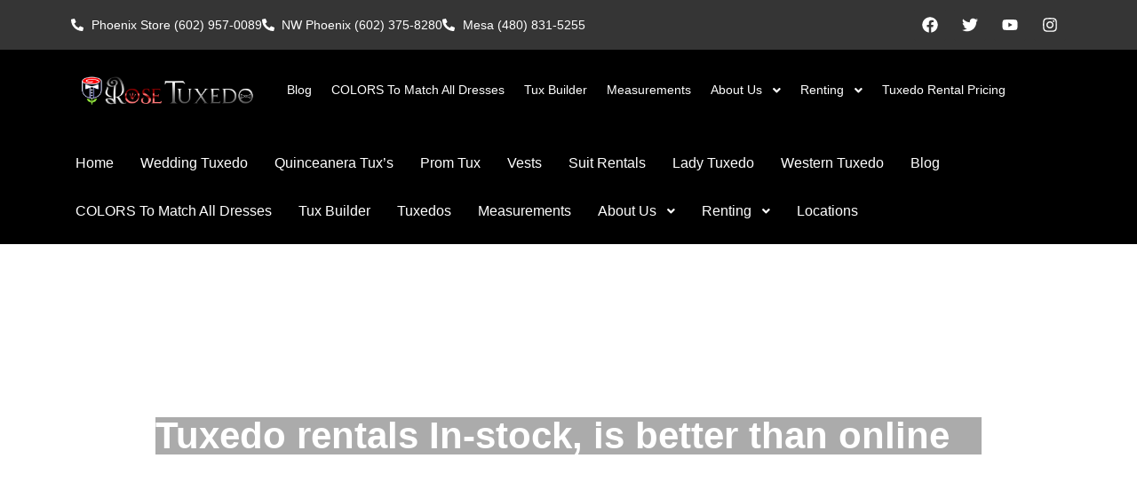

--- FILE ---
content_type: text/html; charset=UTF-8
request_url: https://rosetuxedoaz.com/tuxedo-rentals-instock/
body_size: 25332
content:
<!doctype html>
<html lang="en-US">
<head>
	<meta charset="UTF-8">
	<meta name="viewport" content="width=device-width, initial-scale=1">
	<link rel="profile" href="https://gmpg.org/xfn/11">
	<meta name='robots' content='index, follow, max-image-preview:large, max-snippet:-1, max-video-preview:-1' />
	<style>img:is([sizes="auto" i], [sizes^="auto," i]) { contain-intrinsic-size: 3000px 1500px }</style>
	
	<!-- This site is optimized with the Yoast SEO plugin v26.7 - https://yoast.com/wordpress/plugins/seo/ -->
	<title>Tuxedo rentals In-stock, is better than online- Rose Tuxedo</title>
	<link rel="canonical" href="https://rosetuxedoaz.com/tuxedo-rentals-instock/" />
	<meta property="og:locale" content="en_US" />
	<meta property="og:type" content="article" />
	<meta property="og:title" content="Tuxedo rentals In-stock, is better than online- Rose Tuxedo" />
	<meta property="og:description" content="Tuxedo rentals In-Stock Inventory is Better Than Ordering Offline Hoping to Get Your Last Minute Item in Time There are times in your life when you need something right away and not three weeks from now. One of those times could be when your plumbing in your home fails and you need a licensed plumber [&hellip;]" />
	<meta property="og:url" content="https://rosetuxedoaz.com/tuxedo-rentals-instock/" />
	<meta property="og:site_name" content="Rose Tuxedo: Wedding Tuxedo-Quince Tuxedo Rental &amp; Suit Rentals, Best prices!" />
	<meta property="article:published_time" content="2016-11-20T19:05:20+00:00" />
	<meta property="og:image" content="https://rosetuxedoaz.com/wp-content/uploads/2016/11/In-Stock-Inventory500.jpg" />
	<meta name="author" content="angelo" />
	<meta name="twitter:label1" content="Written by" />
	<meta name="twitter:data1" content="angelo" />
	<meta name="twitter:label2" content="Est. reading time" />
	<meta name="twitter:data2" content="4 minutes" />
	<script type="application/ld+json" class="yoast-schema-graph">{"@context":"https://schema.org","@graph":[{"@type":"Article","@id":"https://rosetuxedoaz.com/tuxedo-rentals-instock/#article","isPartOf":{"@id":"https://rosetuxedoaz.com/tuxedo-rentals-instock/"},"author":{"name":"angelo","@id":"https://rosetuxedoaz.com/#/schema/person/a5f9215fffad9e793de96e2f8ac15359"},"headline":"Tuxedo rentals In-stock, is better than online","datePublished":"2016-11-20T19:05:20+00:00","mainEntityOfPage":{"@id":"https://rosetuxedoaz.com/tuxedo-rentals-instock/"},"wordCount":805,"publisher":{"@id":"https://rosetuxedoaz.com/#organization"},"image":{"@id":"https://rosetuxedoaz.com/tuxedo-rentals-instock/#primaryimage"},"thumbnailUrl":"https://rosetuxedoaz.com/wp-content/uploads/2016/11/In-Stock-Inventory500.jpg","keywords":["a","att","c","e","ee","groom’s attire","how much does it cost to rent a tuxedo","i","ice","ig","ign","in stock tuxedos","internet","irs","last minute tuxedo","online tuxedo rentals","r","red","rent a tux","rent a tuxedo for prom","s","same day suit rentals","same day tuxedo rentals","search","suits","tux","tux rental","Tuxedo","tuxedo now","tuxedo rental","tuxedos"],"articleSection":["TUXEDO"],"inLanguage":"en-US"},{"@type":"WebPage","@id":"https://rosetuxedoaz.com/tuxedo-rentals-instock/","url":"https://rosetuxedoaz.com/tuxedo-rentals-instock/","name":"Tuxedo rentals In-stock, is better than online- Rose Tuxedo","isPartOf":{"@id":"https://rosetuxedoaz.com/#website"},"primaryImageOfPage":{"@id":"https://rosetuxedoaz.com/tuxedo-rentals-instock/#primaryimage"},"image":{"@id":"https://rosetuxedoaz.com/tuxedo-rentals-instock/#primaryimage"},"thumbnailUrl":"https://rosetuxedoaz.com/wp-content/uploads/2016/11/In-Stock-Inventory500.jpg","datePublished":"2016-11-20T19:05:20+00:00","breadcrumb":{"@id":"https://rosetuxedoaz.com/tuxedo-rentals-instock/#breadcrumb"},"inLanguage":"en-US","potentialAction":[{"@type":"ReadAction","target":["https://rosetuxedoaz.com/tuxedo-rentals-instock/"]}]},{"@type":"ImageObject","inLanguage":"en-US","@id":"https://rosetuxedoaz.com/tuxedo-rentals-instock/#primaryimage","url":"https://rosetuxedoaz.com/wp-content/uploads/2016/11/In-Stock-Inventory500.jpg","contentUrl":"https://rosetuxedoaz.com/wp-content/uploads/2016/11/In-Stock-Inventory500.jpg"},{"@type":"BreadcrumbList","@id":"https://rosetuxedoaz.com/tuxedo-rentals-instock/#breadcrumb","itemListElement":[{"@type":"ListItem","position":1,"name":"Home","item":"https://rosetuxedoaz.com/"},{"@type":"ListItem","position":2,"name":"Tuxedo Blog","item":"https://rosetuxedoaz.com/tuxedo-blog/"},{"@type":"ListItem","position":3,"name":"Tuxedo rentals In-stock, is better than online"}]},{"@type":"WebSite","@id":"https://rosetuxedoaz.com/#website","url":"https://rosetuxedoaz.com/","name":"Rose Tuxedo: Wedding Tuxedo-Quince Tuxedo Rental & Suit Rentals, Best prices!","description":"We guarantee... You&#039;ll pay less and get a sharp looking tuxedo or suit.","publisher":{"@id":"https://rosetuxedoaz.com/#organization"},"potentialAction":[{"@type":"SearchAction","target":{"@type":"EntryPoint","urlTemplate":"https://rosetuxedoaz.com/?s={search_term_string}"},"query-input":{"@type":"PropertyValueSpecification","valueRequired":true,"valueName":"search_term_string"}}],"inLanguage":"en-US"},{"@type":"Organization","@id":"https://rosetuxedoaz.com/#organization","name":"rose tuxedo","url":"https://rosetuxedoaz.com/","logo":{"@type":"ImageObject","inLanguage":"en-US","@id":"https://rosetuxedoaz.com/#/schema/logo/image/","url":"https://rosetuxedoaz.com/wp-content/uploads/2014/04/rosetuxedo.png","contentUrl":"https://rosetuxedoaz.com/wp-content/uploads/2014/04/rosetuxedo.png","width":650,"height":200,"caption":"rose tuxedo"},"image":{"@id":"https://rosetuxedoaz.com/#/schema/logo/image/"}},{"@type":"Person","@id":"https://rosetuxedoaz.com/#/schema/person/a5f9215fffad9e793de96e2f8ac15359","name":"angelo","image":{"@type":"ImageObject","inLanguage":"en-US","@id":"https://rosetuxedoaz.com/#/schema/person/image/","url":"https://secure.gravatar.com/avatar/d947e083e29a57caf12019e94d2ffaaa19304e3e37cbf069c43ab753f5130836?s=96&d=mm&r=g","contentUrl":"https://secure.gravatar.com/avatar/d947e083e29a57caf12019e94d2ffaaa19304e3e37cbf069c43ab753f5130836?s=96&d=mm&r=g","caption":"angelo"},"url":"https://rosetuxedoaz.com/author/angelo/"}]}</script>
	<!-- / Yoast SEO plugin. -->


<link rel="alternate" type="application/rss+xml" title="Rose Tuxedo: Wedding Tuxedo-Quince Tuxedo Rental &amp; Suit Rentals, Best prices! &raquo; Feed" href="https://rosetuxedoaz.com/feed/" />
<link rel="alternate" type="application/rss+xml" title="Rose Tuxedo: Wedding Tuxedo-Quince Tuxedo Rental &amp; Suit Rentals, Best prices! &raquo; Comments Feed" href="https://rosetuxedoaz.com/comments/feed/" />
		<!-- This site uses the Google Analytics by ExactMetrics plugin v8.11.1 - Using Analytics tracking - https://www.exactmetrics.com/ -->
		<!-- Note: ExactMetrics is not currently configured on this site. The site owner needs to authenticate with Google Analytics in the ExactMetrics settings panel. -->
					<!-- No tracking code set -->
				<!-- / Google Analytics by ExactMetrics -->
		<script>
window._wpemojiSettings = {"baseUrl":"https:\/\/s.w.org\/images\/core\/emoji\/16.0.1\/72x72\/","ext":".png","svgUrl":"https:\/\/s.w.org\/images\/core\/emoji\/16.0.1\/svg\/","svgExt":".svg","source":{"concatemoji":"https:\/\/rosetuxedoaz.com\/wp-includes\/js\/wp-emoji-release.min.js?ver=ba7c13992177086beea293572109c572"}};
/*! This file is auto-generated */
!function(s,n){var o,i,e;function c(e){try{var t={supportTests:e,timestamp:(new Date).valueOf()};sessionStorage.setItem(o,JSON.stringify(t))}catch(e){}}function p(e,t,n){e.clearRect(0,0,e.canvas.width,e.canvas.height),e.fillText(t,0,0);var t=new Uint32Array(e.getImageData(0,0,e.canvas.width,e.canvas.height).data),a=(e.clearRect(0,0,e.canvas.width,e.canvas.height),e.fillText(n,0,0),new Uint32Array(e.getImageData(0,0,e.canvas.width,e.canvas.height).data));return t.every(function(e,t){return e===a[t]})}function u(e,t){e.clearRect(0,0,e.canvas.width,e.canvas.height),e.fillText(t,0,0);for(var n=e.getImageData(16,16,1,1),a=0;a<n.data.length;a++)if(0!==n.data[a])return!1;return!0}function f(e,t,n,a){switch(t){case"flag":return n(e,"\ud83c\udff3\ufe0f\u200d\u26a7\ufe0f","\ud83c\udff3\ufe0f\u200b\u26a7\ufe0f")?!1:!n(e,"\ud83c\udde8\ud83c\uddf6","\ud83c\udde8\u200b\ud83c\uddf6")&&!n(e,"\ud83c\udff4\udb40\udc67\udb40\udc62\udb40\udc65\udb40\udc6e\udb40\udc67\udb40\udc7f","\ud83c\udff4\u200b\udb40\udc67\u200b\udb40\udc62\u200b\udb40\udc65\u200b\udb40\udc6e\u200b\udb40\udc67\u200b\udb40\udc7f");case"emoji":return!a(e,"\ud83e\udedf")}return!1}function g(e,t,n,a){var r="undefined"!=typeof WorkerGlobalScope&&self instanceof WorkerGlobalScope?new OffscreenCanvas(300,150):s.createElement("canvas"),o=r.getContext("2d",{willReadFrequently:!0}),i=(o.textBaseline="top",o.font="600 32px Arial",{});return e.forEach(function(e){i[e]=t(o,e,n,a)}),i}function t(e){var t=s.createElement("script");t.src=e,t.defer=!0,s.head.appendChild(t)}"undefined"!=typeof Promise&&(o="wpEmojiSettingsSupports",i=["flag","emoji"],n.supports={everything:!0,everythingExceptFlag:!0},e=new Promise(function(e){s.addEventListener("DOMContentLoaded",e,{once:!0})}),new Promise(function(t){var n=function(){try{var e=JSON.parse(sessionStorage.getItem(o));if("object"==typeof e&&"number"==typeof e.timestamp&&(new Date).valueOf()<e.timestamp+604800&&"object"==typeof e.supportTests)return e.supportTests}catch(e){}return null}();if(!n){if("undefined"!=typeof Worker&&"undefined"!=typeof OffscreenCanvas&&"undefined"!=typeof URL&&URL.createObjectURL&&"undefined"!=typeof Blob)try{var e="postMessage("+g.toString()+"("+[JSON.stringify(i),f.toString(),p.toString(),u.toString()].join(",")+"));",a=new Blob([e],{type:"text/javascript"}),r=new Worker(URL.createObjectURL(a),{name:"wpTestEmojiSupports"});return void(r.onmessage=function(e){c(n=e.data),r.terminate(),t(n)})}catch(e){}c(n=g(i,f,p,u))}t(n)}).then(function(e){for(var t in e)n.supports[t]=e[t],n.supports.everything=n.supports.everything&&n.supports[t],"flag"!==t&&(n.supports.everythingExceptFlag=n.supports.everythingExceptFlag&&n.supports[t]);n.supports.everythingExceptFlag=n.supports.everythingExceptFlag&&!n.supports.flag,n.DOMReady=!1,n.readyCallback=function(){n.DOMReady=!0}}).then(function(){return e}).then(function(){var e;n.supports.everything||(n.readyCallback(),(e=n.source||{}).concatemoji?t(e.concatemoji):e.wpemoji&&e.twemoji&&(t(e.twemoji),t(e.wpemoji)))}))}((window,document),window._wpemojiSettings);
</script>
<style id='wp-emoji-styles-inline-css'>

	img.wp-smiley, img.emoji {
		display: inline !important;
		border: none !important;
		box-shadow: none !important;
		height: 1em !important;
		width: 1em !important;
		margin: 0 0.07em !important;
		vertical-align: -0.1em !important;
		background: none !important;
		padding: 0 !important;
	}
</style>
<link rel='stylesheet' id='wp-block-library-css' href='https://rosetuxedoaz.com/wp-includes/css/dist/block-library/style.min.css?ver=ba7c13992177086beea293572109c572' media='all' />
<style id='global-styles-inline-css'>
:root{--wp--preset--aspect-ratio--square: 1;--wp--preset--aspect-ratio--4-3: 4/3;--wp--preset--aspect-ratio--3-4: 3/4;--wp--preset--aspect-ratio--3-2: 3/2;--wp--preset--aspect-ratio--2-3: 2/3;--wp--preset--aspect-ratio--16-9: 16/9;--wp--preset--aspect-ratio--9-16: 9/16;--wp--preset--color--black: #000000;--wp--preset--color--cyan-bluish-gray: #abb8c3;--wp--preset--color--white: #ffffff;--wp--preset--color--pale-pink: #f78da7;--wp--preset--color--vivid-red: #cf2e2e;--wp--preset--color--luminous-vivid-orange: #ff6900;--wp--preset--color--luminous-vivid-amber: #fcb900;--wp--preset--color--light-green-cyan: #7bdcb5;--wp--preset--color--vivid-green-cyan: #00d084;--wp--preset--color--pale-cyan-blue: #8ed1fc;--wp--preset--color--vivid-cyan-blue: #0693e3;--wp--preset--color--vivid-purple: #9b51e0;--wp--preset--gradient--vivid-cyan-blue-to-vivid-purple: linear-gradient(135deg,rgba(6,147,227,1) 0%,rgb(155,81,224) 100%);--wp--preset--gradient--light-green-cyan-to-vivid-green-cyan: linear-gradient(135deg,rgb(122,220,180) 0%,rgb(0,208,130) 100%);--wp--preset--gradient--luminous-vivid-amber-to-luminous-vivid-orange: linear-gradient(135deg,rgba(252,185,0,1) 0%,rgba(255,105,0,1) 100%);--wp--preset--gradient--luminous-vivid-orange-to-vivid-red: linear-gradient(135deg,rgba(255,105,0,1) 0%,rgb(207,46,46) 100%);--wp--preset--gradient--very-light-gray-to-cyan-bluish-gray: linear-gradient(135deg,rgb(238,238,238) 0%,rgb(169,184,195) 100%);--wp--preset--gradient--cool-to-warm-spectrum: linear-gradient(135deg,rgb(74,234,220) 0%,rgb(151,120,209) 20%,rgb(207,42,186) 40%,rgb(238,44,130) 60%,rgb(251,105,98) 80%,rgb(254,248,76) 100%);--wp--preset--gradient--blush-light-purple: linear-gradient(135deg,rgb(255,206,236) 0%,rgb(152,150,240) 100%);--wp--preset--gradient--blush-bordeaux: linear-gradient(135deg,rgb(254,205,165) 0%,rgb(254,45,45) 50%,rgb(107,0,62) 100%);--wp--preset--gradient--luminous-dusk: linear-gradient(135deg,rgb(255,203,112) 0%,rgb(199,81,192) 50%,rgb(65,88,208) 100%);--wp--preset--gradient--pale-ocean: linear-gradient(135deg,rgb(255,245,203) 0%,rgb(182,227,212) 50%,rgb(51,167,181) 100%);--wp--preset--gradient--electric-grass: linear-gradient(135deg,rgb(202,248,128) 0%,rgb(113,206,126) 100%);--wp--preset--gradient--midnight: linear-gradient(135deg,rgb(2,3,129) 0%,rgb(40,116,252) 100%);--wp--preset--font-size--small: 13px;--wp--preset--font-size--medium: 20px;--wp--preset--font-size--large: 36px;--wp--preset--font-size--x-large: 42px;--wp--preset--spacing--20: 0.44rem;--wp--preset--spacing--30: 0.67rem;--wp--preset--spacing--40: 1rem;--wp--preset--spacing--50: 1.5rem;--wp--preset--spacing--60: 2.25rem;--wp--preset--spacing--70: 3.38rem;--wp--preset--spacing--80: 5.06rem;--wp--preset--shadow--natural: 6px 6px 9px rgba(0, 0, 0, 0.2);--wp--preset--shadow--deep: 12px 12px 50px rgba(0, 0, 0, 0.4);--wp--preset--shadow--sharp: 6px 6px 0px rgba(0, 0, 0, 0.2);--wp--preset--shadow--outlined: 6px 6px 0px -3px rgba(255, 255, 255, 1), 6px 6px rgba(0, 0, 0, 1);--wp--preset--shadow--crisp: 6px 6px 0px rgba(0, 0, 0, 1);}:root { --wp--style--global--content-size: 800px;--wp--style--global--wide-size: 1200px; }:where(body) { margin: 0; }.wp-site-blocks > .alignleft { float: left; margin-right: 2em; }.wp-site-blocks > .alignright { float: right; margin-left: 2em; }.wp-site-blocks > .aligncenter { justify-content: center; margin-left: auto; margin-right: auto; }:where(.wp-site-blocks) > * { margin-block-start: 24px; margin-block-end: 0; }:where(.wp-site-blocks) > :first-child { margin-block-start: 0; }:where(.wp-site-blocks) > :last-child { margin-block-end: 0; }:root { --wp--style--block-gap: 24px; }:root :where(.is-layout-flow) > :first-child{margin-block-start: 0;}:root :where(.is-layout-flow) > :last-child{margin-block-end: 0;}:root :where(.is-layout-flow) > *{margin-block-start: 24px;margin-block-end: 0;}:root :where(.is-layout-constrained) > :first-child{margin-block-start: 0;}:root :where(.is-layout-constrained) > :last-child{margin-block-end: 0;}:root :where(.is-layout-constrained) > *{margin-block-start: 24px;margin-block-end: 0;}:root :where(.is-layout-flex){gap: 24px;}:root :where(.is-layout-grid){gap: 24px;}.is-layout-flow > .alignleft{float: left;margin-inline-start: 0;margin-inline-end: 2em;}.is-layout-flow > .alignright{float: right;margin-inline-start: 2em;margin-inline-end: 0;}.is-layout-flow > .aligncenter{margin-left: auto !important;margin-right: auto !important;}.is-layout-constrained > .alignleft{float: left;margin-inline-start: 0;margin-inline-end: 2em;}.is-layout-constrained > .alignright{float: right;margin-inline-start: 2em;margin-inline-end: 0;}.is-layout-constrained > .aligncenter{margin-left: auto !important;margin-right: auto !important;}.is-layout-constrained > :where(:not(.alignleft):not(.alignright):not(.alignfull)){max-width: var(--wp--style--global--content-size);margin-left: auto !important;margin-right: auto !important;}.is-layout-constrained > .alignwide{max-width: var(--wp--style--global--wide-size);}body .is-layout-flex{display: flex;}.is-layout-flex{flex-wrap: wrap;align-items: center;}.is-layout-flex > :is(*, div){margin: 0;}body .is-layout-grid{display: grid;}.is-layout-grid > :is(*, div){margin: 0;}body{padding-top: 0px;padding-right: 0px;padding-bottom: 0px;padding-left: 0px;}a:where(:not(.wp-element-button)){text-decoration: underline;}:root :where(.wp-element-button, .wp-block-button__link){background-color: #32373c;border-width: 0;color: #fff;font-family: inherit;font-size: inherit;line-height: inherit;padding: calc(0.667em + 2px) calc(1.333em + 2px);text-decoration: none;}.has-black-color{color: var(--wp--preset--color--black) !important;}.has-cyan-bluish-gray-color{color: var(--wp--preset--color--cyan-bluish-gray) !important;}.has-white-color{color: var(--wp--preset--color--white) !important;}.has-pale-pink-color{color: var(--wp--preset--color--pale-pink) !important;}.has-vivid-red-color{color: var(--wp--preset--color--vivid-red) !important;}.has-luminous-vivid-orange-color{color: var(--wp--preset--color--luminous-vivid-orange) !important;}.has-luminous-vivid-amber-color{color: var(--wp--preset--color--luminous-vivid-amber) !important;}.has-light-green-cyan-color{color: var(--wp--preset--color--light-green-cyan) !important;}.has-vivid-green-cyan-color{color: var(--wp--preset--color--vivid-green-cyan) !important;}.has-pale-cyan-blue-color{color: var(--wp--preset--color--pale-cyan-blue) !important;}.has-vivid-cyan-blue-color{color: var(--wp--preset--color--vivid-cyan-blue) !important;}.has-vivid-purple-color{color: var(--wp--preset--color--vivid-purple) !important;}.has-black-background-color{background-color: var(--wp--preset--color--black) !important;}.has-cyan-bluish-gray-background-color{background-color: var(--wp--preset--color--cyan-bluish-gray) !important;}.has-white-background-color{background-color: var(--wp--preset--color--white) !important;}.has-pale-pink-background-color{background-color: var(--wp--preset--color--pale-pink) !important;}.has-vivid-red-background-color{background-color: var(--wp--preset--color--vivid-red) !important;}.has-luminous-vivid-orange-background-color{background-color: var(--wp--preset--color--luminous-vivid-orange) !important;}.has-luminous-vivid-amber-background-color{background-color: var(--wp--preset--color--luminous-vivid-amber) !important;}.has-light-green-cyan-background-color{background-color: var(--wp--preset--color--light-green-cyan) !important;}.has-vivid-green-cyan-background-color{background-color: var(--wp--preset--color--vivid-green-cyan) !important;}.has-pale-cyan-blue-background-color{background-color: var(--wp--preset--color--pale-cyan-blue) !important;}.has-vivid-cyan-blue-background-color{background-color: var(--wp--preset--color--vivid-cyan-blue) !important;}.has-vivid-purple-background-color{background-color: var(--wp--preset--color--vivid-purple) !important;}.has-black-border-color{border-color: var(--wp--preset--color--black) !important;}.has-cyan-bluish-gray-border-color{border-color: var(--wp--preset--color--cyan-bluish-gray) !important;}.has-white-border-color{border-color: var(--wp--preset--color--white) !important;}.has-pale-pink-border-color{border-color: var(--wp--preset--color--pale-pink) !important;}.has-vivid-red-border-color{border-color: var(--wp--preset--color--vivid-red) !important;}.has-luminous-vivid-orange-border-color{border-color: var(--wp--preset--color--luminous-vivid-orange) !important;}.has-luminous-vivid-amber-border-color{border-color: var(--wp--preset--color--luminous-vivid-amber) !important;}.has-light-green-cyan-border-color{border-color: var(--wp--preset--color--light-green-cyan) !important;}.has-vivid-green-cyan-border-color{border-color: var(--wp--preset--color--vivid-green-cyan) !important;}.has-pale-cyan-blue-border-color{border-color: var(--wp--preset--color--pale-cyan-blue) !important;}.has-vivid-cyan-blue-border-color{border-color: var(--wp--preset--color--vivid-cyan-blue) !important;}.has-vivid-purple-border-color{border-color: var(--wp--preset--color--vivid-purple) !important;}.has-vivid-cyan-blue-to-vivid-purple-gradient-background{background: var(--wp--preset--gradient--vivid-cyan-blue-to-vivid-purple) !important;}.has-light-green-cyan-to-vivid-green-cyan-gradient-background{background: var(--wp--preset--gradient--light-green-cyan-to-vivid-green-cyan) !important;}.has-luminous-vivid-amber-to-luminous-vivid-orange-gradient-background{background: var(--wp--preset--gradient--luminous-vivid-amber-to-luminous-vivid-orange) !important;}.has-luminous-vivid-orange-to-vivid-red-gradient-background{background: var(--wp--preset--gradient--luminous-vivid-orange-to-vivid-red) !important;}.has-very-light-gray-to-cyan-bluish-gray-gradient-background{background: var(--wp--preset--gradient--very-light-gray-to-cyan-bluish-gray) !important;}.has-cool-to-warm-spectrum-gradient-background{background: var(--wp--preset--gradient--cool-to-warm-spectrum) !important;}.has-blush-light-purple-gradient-background{background: var(--wp--preset--gradient--blush-light-purple) !important;}.has-blush-bordeaux-gradient-background{background: var(--wp--preset--gradient--blush-bordeaux) !important;}.has-luminous-dusk-gradient-background{background: var(--wp--preset--gradient--luminous-dusk) !important;}.has-pale-ocean-gradient-background{background: var(--wp--preset--gradient--pale-ocean) !important;}.has-electric-grass-gradient-background{background: var(--wp--preset--gradient--electric-grass) !important;}.has-midnight-gradient-background{background: var(--wp--preset--gradient--midnight) !important;}.has-small-font-size{font-size: var(--wp--preset--font-size--small) !important;}.has-medium-font-size{font-size: var(--wp--preset--font-size--medium) !important;}.has-large-font-size{font-size: var(--wp--preset--font-size--large) !important;}.has-x-large-font-size{font-size: var(--wp--preset--font-size--x-large) !important;}
:root :where(.wp-block-pullquote){font-size: 1.5em;line-height: 1.6;}
</style>
<link rel='stylesheet' id='contact-form-7-css' href='https://rosetuxedoaz.com/wp-content/plugins/contact-form-7/includes/css/styles.css?ver=6.1.4' media='all' />
<link rel='stylesheet' id='traffic-goliath-pro-css' href='https://rosetuxedoaz.com/wp-content/plugins/traffic-goliath-pro/public/css/traffic-goliath-pro-public.css?ver=2.2.3' media='all' />
<link rel='stylesheet' id='arlo-for-wordpress-plugin-styles-tingle-css' href='https://rosetuxedoaz.com/wp-content/plugins/arlo-training-and-event-management-system/public/../public/custom-assets/tingle/tingle.css?ver=ba7c13992177086beea293572109c572' media='all' />
<link rel='stylesheet' id='arlo-for-wordpress-plugin-styles-css' href='https://rosetuxedoaz.com/wp-content/plugins/arlo-training-and-event-management-system/public/assets/css/public.css?20170424&#038;ver=4.3.1' media='all' />
<link rel='stylesheet' id='arlo-for-wordpress-plugin-styles-bootstrap-modals-css' href='https://rosetuxedoaz.com/wp-content/plugins/arlo-training-and-event-management-system/public/assets/css/libs/bootstrap-modals.css?20170424&#038;ver=4.3.1' media='all' />
<link rel='stylesheet' id='arlo-for-wordpress-plugin-styles-darktooltip-css' href='https://rosetuxedoaz.com/wp-content/plugins/arlo-training-and-event-management-system/public/assets/css/libs/darktooltip.min.css?ver=4.3.1' media='all' />
<link rel='stylesheet' id='arlo-for-wordpress-arlo-icons8-css' href='https://rosetuxedoaz.com/wp-content/plugins/arlo-training-and-event-management-system/public/../admin/assets/fonts/icons8/Arlo-WP.css?ver=4.3.1' media='all' />
<link rel='stylesheet' id='arlo-for-wordpress-theme-internal-stylesheet-0-css' href='https://rosetuxedoaz.com/wp-content/plugins/arlo-training-and-event-management-system/includes/../themes/jazz/css/overrides.css?ver=1.6' media='all' />
<link rel='stylesheet' id='arlo-for-wordpress-theme-internal-stylesheet-1-css' href='https://rosetuxedoaz.com/wp-content/plugins/arlo-training-and-event-management-system/includes/../themes/jazz/css/style.css?ver=1.6' media='all' />
<link rel='stylesheet' id='arlo-for-wordpress-custom-styles-css' href='https://rosetuxedoaz.com/wp-content/plugins/arlo-training-and-event-management-system/public/assets/css/custom.css?ver=1737926960' media='all' />
<link rel='stylesheet' id='hello-elementor-css' href='https://rosetuxedoaz.com/wp-content/themes/hello-elementor/assets/css/reset.css?ver=3.4.5' media='all' />
<link rel='stylesheet' id='hello-elementor-theme-style-css' href='https://rosetuxedoaz.com/wp-content/themes/hello-elementor/assets/css/theme.css?ver=3.4.5' media='all' />
<link rel='stylesheet' id='hello-elementor-header-footer-css' href='https://rosetuxedoaz.com/wp-content/themes/hello-elementor/assets/css/header-footer.css?ver=3.4.5' media='all' />
<link rel='stylesheet' id='elementor-frontend-css' href='https://rosetuxedoaz.com/wp-content/plugins/elementor/assets/css/frontend.min.css?ver=3.34.1' media='all' />
<style id='elementor-frontend-inline-css'>
@-webkit-keyframes ha_fadeIn{0%{opacity:0}to{opacity:1}}@keyframes ha_fadeIn{0%{opacity:0}to{opacity:1}}@-webkit-keyframes ha_zoomIn{0%{opacity:0;-webkit-transform:scale3d(.3,.3,.3);transform:scale3d(.3,.3,.3)}50%{opacity:1}}@keyframes ha_zoomIn{0%{opacity:0;-webkit-transform:scale3d(.3,.3,.3);transform:scale3d(.3,.3,.3)}50%{opacity:1}}@-webkit-keyframes ha_rollIn{0%{opacity:0;-webkit-transform:translate3d(-100%,0,0) rotate3d(0,0,1,-120deg);transform:translate3d(-100%,0,0) rotate3d(0,0,1,-120deg)}to{opacity:1}}@keyframes ha_rollIn{0%{opacity:0;-webkit-transform:translate3d(-100%,0,0) rotate3d(0,0,1,-120deg);transform:translate3d(-100%,0,0) rotate3d(0,0,1,-120deg)}to{opacity:1}}@-webkit-keyframes ha_bounce{0%,20%,53%,to{-webkit-animation-timing-function:cubic-bezier(.215,.61,.355,1);animation-timing-function:cubic-bezier(.215,.61,.355,1)}40%,43%{-webkit-transform:translate3d(0,-30px,0) scaleY(1.1);transform:translate3d(0,-30px,0) scaleY(1.1);-webkit-animation-timing-function:cubic-bezier(.755,.05,.855,.06);animation-timing-function:cubic-bezier(.755,.05,.855,.06)}70%{-webkit-transform:translate3d(0,-15px,0) scaleY(1.05);transform:translate3d(0,-15px,0) scaleY(1.05);-webkit-animation-timing-function:cubic-bezier(.755,.05,.855,.06);animation-timing-function:cubic-bezier(.755,.05,.855,.06)}80%{-webkit-transition-timing-function:cubic-bezier(.215,.61,.355,1);transition-timing-function:cubic-bezier(.215,.61,.355,1);-webkit-transform:translate3d(0,0,0) scaleY(.95);transform:translate3d(0,0,0) scaleY(.95)}90%{-webkit-transform:translate3d(0,-4px,0) scaleY(1.02);transform:translate3d(0,-4px,0) scaleY(1.02)}}@keyframes ha_bounce{0%,20%,53%,to{-webkit-animation-timing-function:cubic-bezier(.215,.61,.355,1);animation-timing-function:cubic-bezier(.215,.61,.355,1)}40%,43%{-webkit-transform:translate3d(0,-30px,0) scaleY(1.1);transform:translate3d(0,-30px,0) scaleY(1.1);-webkit-animation-timing-function:cubic-bezier(.755,.05,.855,.06);animation-timing-function:cubic-bezier(.755,.05,.855,.06)}70%{-webkit-transform:translate3d(0,-15px,0) scaleY(1.05);transform:translate3d(0,-15px,0) scaleY(1.05);-webkit-animation-timing-function:cubic-bezier(.755,.05,.855,.06);animation-timing-function:cubic-bezier(.755,.05,.855,.06)}80%{-webkit-transition-timing-function:cubic-bezier(.215,.61,.355,1);transition-timing-function:cubic-bezier(.215,.61,.355,1);-webkit-transform:translate3d(0,0,0) scaleY(.95);transform:translate3d(0,0,0) scaleY(.95)}90%{-webkit-transform:translate3d(0,-4px,0) scaleY(1.02);transform:translate3d(0,-4px,0) scaleY(1.02)}}@-webkit-keyframes ha_bounceIn{0%,20%,40%,60%,80%,to{-webkit-animation-timing-function:cubic-bezier(.215,.61,.355,1);animation-timing-function:cubic-bezier(.215,.61,.355,1)}0%{opacity:0;-webkit-transform:scale3d(.3,.3,.3);transform:scale3d(.3,.3,.3)}20%{-webkit-transform:scale3d(1.1,1.1,1.1);transform:scale3d(1.1,1.1,1.1)}40%{-webkit-transform:scale3d(.9,.9,.9);transform:scale3d(.9,.9,.9)}60%{opacity:1;-webkit-transform:scale3d(1.03,1.03,1.03);transform:scale3d(1.03,1.03,1.03)}80%{-webkit-transform:scale3d(.97,.97,.97);transform:scale3d(.97,.97,.97)}to{opacity:1}}@keyframes ha_bounceIn{0%,20%,40%,60%,80%,to{-webkit-animation-timing-function:cubic-bezier(.215,.61,.355,1);animation-timing-function:cubic-bezier(.215,.61,.355,1)}0%{opacity:0;-webkit-transform:scale3d(.3,.3,.3);transform:scale3d(.3,.3,.3)}20%{-webkit-transform:scale3d(1.1,1.1,1.1);transform:scale3d(1.1,1.1,1.1)}40%{-webkit-transform:scale3d(.9,.9,.9);transform:scale3d(.9,.9,.9)}60%{opacity:1;-webkit-transform:scale3d(1.03,1.03,1.03);transform:scale3d(1.03,1.03,1.03)}80%{-webkit-transform:scale3d(.97,.97,.97);transform:scale3d(.97,.97,.97)}to{opacity:1}}@-webkit-keyframes ha_flipInX{0%{opacity:0;-webkit-transform:perspective(400px) rotate3d(1,0,0,90deg);transform:perspective(400px) rotate3d(1,0,0,90deg);-webkit-animation-timing-function:ease-in;animation-timing-function:ease-in}40%{-webkit-transform:perspective(400px) rotate3d(1,0,0,-20deg);transform:perspective(400px) rotate3d(1,0,0,-20deg);-webkit-animation-timing-function:ease-in;animation-timing-function:ease-in}60%{opacity:1;-webkit-transform:perspective(400px) rotate3d(1,0,0,10deg);transform:perspective(400px) rotate3d(1,0,0,10deg)}80%{-webkit-transform:perspective(400px) rotate3d(1,0,0,-5deg);transform:perspective(400px) rotate3d(1,0,0,-5deg)}}@keyframes ha_flipInX{0%{opacity:0;-webkit-transform:perspective(400px) rotate3d(1,0,0,90deg);transform:perspective(400px) rotate3d(1,0,0,90deg);-webkit-animation-timing-function:ease-in;animation-timing-function:ease-in}40%{-webkit-transform:perspective(400px) rotate3d(1,0,0,-20deg);transform:perspective(400px) rotate3d(1,0,0,-20deg);-webkit-animation-timing-function:ease-in;animation-timing-function:ease-in}60%{opacity:1;-webkit-transform:perspective(400px) rotate3d(1,0,0,10deg);transform:perspective(400px) rotate3d(1,0,0,10deg)}80%{-webkit-transform:perspective(400px) rotate3d(1,0,0,-5deg);transform:perspective(400px) rotate3d(1,0,0,-5deg)}}@-webkit-keyframes ha_flipInY{0%{opacity:0;-webkit-transform:perspective(400px) rotate3d(0,1,0,90deg);transform:perspective(400px) rotate3d(0,1,0,90deg);-webkit-animation-timing-function:ease-in;animation-timing-function:ease-in}40%{-webkit-transform:perspective(400px) rotate3d(0,1,0,-20deg);transform:perspective(400px) rotate3d(0,1,0,-20deg);-webkit-animation-timing-function:ease-in;animation-timing-function:ease-in}60%{opacity:1;-webkit-transform:perspective(400px) rotate3d(0,1,0,10deg);transform:perspective(400px) rotate3d(0,1,0,10deg)}80%{-webkit-transform:perspective(400px) rotate3d(0,1,0,-5deg);transform:perspective(400px) rotate3d(0,1,0,-5deg)}}@keyframes ha_flipInY{0%{opacity:0;-webkit-transform:perspective(400px) rotate3d(0,1,0,90deg);transform:perspective(400px) rotate3d(0,1,0,90deg);-webkit-animation-timing-function:ease-in;animation-timing-function:ease-in}40%{-webkit-transform:perspective(400px) rotate3d(0,1,0,-20deg);transform:perspective(400px) rotate3d(0,1,0,-20deg);-webkit-animation-timing-function:ease-in;animation-timing-function:ease-in}60%{opacity:1;-webkit-transform:perspective(400px) rotate3d(0,1,0,10deg);transform:perspective(400px) rotate3d(0,1,0,10deg)}80%{-webkit-transform:perspective(400px) rotate3d(0,1,0,-5deg);transform:perspective(400px) rotate3d(0,1,0,-5deg)}}@-webkit-keyframes ha_swing{20%{-webkit-transform:rotate3d(0,0,1,15deg);transform:rotate3d(0,0,1,15deg)}40%{-webkit-transform:rotate3d(0,0,1,-10deg);transform:rotate3d(0,0,1,-10deg)}60%{-webkit-transform:rotate3d(0,0,1,5deg);transform:rotate3d(0,0,1,5deg)}80%{-webkit-transform:rotate3d(0,0,1,-5deg);transform:rotate3d(0,0,1,-5deg)}}@keyframes ha_swing{20%{-webkit-transform:rotate3d(0,0,1,15deg);transform:rotate3d(0,0,1,15deg)}40%{-webkit-transform:rotate3d(0,0,1,-10deg);transform:rotate3d(0,0,1,-10deg)}60%{-webkit-transform:rotate3d(0,0,1,5deg);transform:rotate3d(0,0,1,5deg)}80%{-webkit-transform:rotate3d(0,0,1,-5deg);transform:rotate3d(0,0,1,-5deg)}}@-webkit-keyframes ha_slideInDown{0%{visibility:visible;-webkit-transform:translate3d(0,-100%,0);transform:translate3d(0,-100%,0)}}@keyframes ha_slideInDown{0%{visibility:visible;-webkit-transform:translate3d(0,-100%,0);transform:translate3d(0,-100%,0)}}@-webkit-keyframes ha_slideInUp{0%{visibility:visible;-webkit-transform:translate3d(0,100%,0);transform:translate3d(0,100%,0)}}@keyframes ha_slideInUp{0%{visibility:visible;-webkit-transform:translate3d(0,100%,0);transform:translate3d(0,100%,0)}}@-webkit-keyframes ha_slideInLeft{0%{visibility:visible;-webkit-transform:translate3d(-100%,0,0);transform:translate3d(-100%,0,0)}}@keyframes ha_slideInLeft{0%{visibility:visible;-webkit-transform:translate3d(-100%,0,0);transform:translate3d(-100%,0,0)}}@-webkit-keyframes ha_slideInRight{0%{visibility:visible;-webkit-transform:translate3d(100%,0,0);transform:translate3d(100%,0,0)}}@keyframes ha_slideInRight{0%{visibility:visible;-webkit-transform:translate3d(100%,0,0);transform:translate3d(100%,0,0)}}.ha_fadeIn{-webkit-animation-name:ha_fadeIn;animation-name:ha_fadeIn}.ha_zoomIn{-webkit-animation-name:ha_zoomIn;animation-name:ha_zoomIn}.ha_rollIn{-webkit-animation-name:ha_rollIn;animation-name:ha_rollIn}.ha_bounce{-webkit-transform-origin:center bottom;-ms-transform-origin:center bottom;transform-origin:center bottom;-webkit-animation-name:ha_bounce;animation-name:ha_bounce}.ha_bounceIn{-webkit-animation-name:ha_bounceIn;animation-name:ha_bounceIn;-webkit-animation-duration:.75s;-webkit-animation-duration:calc(var(--animate-duration)*.75);animation-duration:.75s;animation-duration:calc(var(--animate-duration)*.75)}.ha_flipInX,.ha_flipInY{-webkit-animation-name:ha_flipInX;animation-name:ha_flipInX;-webkit-backface-visibility:visible!important;backface-visibility:visible!important}.ha_flipInY{-webkit-animation-name:ha_flipInY;animation-name:ha_flipInY}.ha_swing{-webkit-transform-origin:top center;-ms-transform-origin:top center;transform-origin:top center;-webkit-animation-name:ha_swing;animation-name:ha_swing}.ha_slideInDown{-webkit-animation-name:ha_slideInDown;animation-name:ha_slideInDown}.ha_slideInUp{-webkit-animation-name:ha_slideInUp;animation-name:ha_slideInUp}.ha_slideInLeft{-webkit-animation-name:ha_slideInLeft;animation-name:ha_slideInLeft}.ha_slideInRight{-webkit-animation-name:ha_slideInRight;animation-name:ha_slideInRight}.ha-css-transform-yes{-webkit-transition-duration:var(--ha-tfx-transition-duration, .2s);transition-duration:var(--ha-tfx-transition-duration, .2s);-webkit-transition-property:-webkit-transform;transition-property:transform;transition-property:transform,-webkit-transform;-webkit-transform:translate(var(--ha-tfx-translate-x, 0),var(--ha-tfx-translate-y, 0)) scale(var(--ha-tfx-scale-x, 1),var(--ha-tfx-scale-y, 1)) skew(var(--ha-tfx-skew-x, 0),var(--ha-tfx-skew-y, 0)) rotateX(var(--ha-tfx-rotate-x, 0)) rotateY(var(--ha-tfx-rotate-y, 0)) rotateZ(var(--ha-tfx-rotate-z, 0));transform:translate(var(--ha-tfx-translate-x, 0),var(--ha-tfx-translate-y, 0)) scale(var(--ha-tfx-scale-x, 1),var(--ha-tfx-scale-y, 1)) skew(var(--ha-tfx-skew-x, 0),var(--ha-tfx-skew-y, 0)) rotateX(var(--ha-tfx-rotate-x, 0)) rotateY(var(--ha-tfx-rotate-y, 0)) rotateZ(var(--ha-tfx-rotate-z, 0))}.ha-css-transform-yes:hover{-webkit-transform:translate(var(--ha-tfx-translate-x-hover, var(--ha-tfx-translate-x, 0)),var(--ha-tfx-translate-y-hover, var(--ha-tfx-translate-y, 0))) scale(var(--ha-tfx-scale-x-hover, var(--ha-tfx-scale-x, 1)),var(--ha-tfx-scale-y-hover, var(--ha-tfx-scale-y, 1))) skew(var(--ha-tfx-skew-x-hover, var(--ha-tfx-skew-x, 0)),var(--ha-tfx-skew-y-hover, var(--ha-tfx-skew-y, 0))) rotateX(var(--ha-tfx-rotate-x-hover, var(--ha-tfx-rotate-x, 0))) rotateY(var(--ha-tfx-rotate-y-hover, var(--ha-tfx-rotate-y, 0))) rotateZ(var(--ha-tfx-rotate-z-hover, var(--ha-tfx-rotate-z, 0)));transform:translate(var(--ha-tfx-translate-x-hover, var(--ha-tfx-translate-x, 0)),var(--ha-tfx-translate-y-hover, var(--ha-tfx-translate-y, 0))) scale(var(--ha-tfx-scale-x-hover, var(--ha-tfx-scale-x, 1)),var(--ha-tfx-scale-y-hover, var(--ha-tfx-scale-y, 1))) skew(var(--ha-tfx-skew-x-hover, var(--ha-tfx-skew-x, 0)),var(--ha-tfx-skew-y-hover, var(--ha-tfx-skew-y, 0))) rotateX(var(--ha-tfx-rotate-x-hover, var(--ha-tfx-rotate-x, 0))) rotateY(var(--ha-tfx-rotate-y-hover, var(--ha-tfx-rotate-y, 0))) rotateZ(var(--ha-tfx-rotate-z-hover, var(--ha-tfx-rotate-z, 0)))}.happy-addon>.elementor-widget-container{word-wrap:break-word;overflow-wrap:break-word}.happy-addon>.elementor-widget-container,.happy-addon>.elementor-widget-container *{-webkit-box-sizing:border-box;box-sizing:border-box}.happy-addon:not(:has(.elementor-widget-container)),.happy-addon:not(:has(.elementor-widget-container)) *{-webkit-box-sizing:border-box;box-sizing:border-box;word-wrap:break-word;overflow-wrap:break-word}.happy-addon p:empty{display:none}.happy-addon .elementor-inline-editing{min-height:auto!important}.happy-addon-pro img{max-width:100%;height:auto;-o-object-fit:cover;object-fit:cover}.ha-screen-reader-text{position:absolute;overflow:hidden;clip:rect(1px,1px,1px,1px);margin:-1px;padding:0;width:1px;height:1px;border:0;word-wrap:normal!important;-webkit-clip-path:inset(50%);clip-path:inset(50%)}.ha-has-bg-overlay>.elementor-widget-container{position:relative;z-index:1}.ha-has-bg-overlay>.elementor-widget-container:before{position:absolute;top:0;left:0;z-index:-1;width:100%;height:100%;content:""}.ha-has-bg-overlay:not(:has(.elementor-widget-container)){position:relative;z-index:1}.ha-has-bg-overlay:not(:has(.elementor-widget-container)):before{position:absolute;top:0;left:0;z-index:-1;width:100%;height:100%;content:""}.ha-popup--is-enabled .ha-js-popup,.ha-popup--is-enabled .ha-js-popup img{cursor:-webkit-zoom-in!important;cursor:zoom-in!important}.mfp-wrap .mfp-arrow,.mfp-wrap .mfp-close{background-color:transparent}.mfp-wrap .mfp-arrow:focus,.mfp-wrap .mfp-close:focus{outline-width:thin}.ha-advanced-tooltip-enable{position:relative;cursor:pointer;--ha-tooltip-arrow-color:black;--ha-tooltip-arrow-distance:0}.ha-advanced-tooltip-enable .ha-advanced-tooltip-content{position:absolute;z-index:999;display:none;padding:5px 0;width:120px;height:auto;border-radius:6px;background-color:#000;color:#fff;text-align:center;opacity:0}.ha-advanced-tooltip-enable .ha-advanced-tooltip-content::after{position:absolute;border-width:5px;border-style:solid;content:""}.ha-advanced-tooltip-enable .ha-advanced-tooltip-content.no-arrow::after{visibility:hidden}.ha-advanced-tooltip-enable .ha-advanced-tooltip-content.show{display:inline-block;opacity:1}.ha-advanced-tooltip-enable.ha-advanced-tooltip-top .ha-advanced-tooltip-content,body[data-elementor-device-mode=tablet] .ha-advanced-tooltip-enable.ha-advanced-tooltip-tablet-top .ha-advanced-tooltip-content{top:unset;right:0;bottom:calc(101% + var(--ha-tooltip-arrow-distance));left:0;margin:0 auto}.ha-advanced-tooltip-enable.ha-advanced-tooltip-top .ha-advanced-tooltip-content::after,body[data-elementor-device-mode=tablet] .ha-advanced-tooltip-enable.ha-advanced-tooltip-tablet-top .ha-advanced-tooltip-content::after{top:100%;right:unset;bottom:unset;left:50%;border-color:var(--ha-tooltip-arrow-color) transparent transparent transparent;-webkit-transform:translateX(-50%);-ms-transform:translateX(-50%);transform:translateX(-50%)}.ha-advanced-tooltip-enable.ha-advanced-tooltip-bottom .ha-advanced-tooltip-content,body[data-elementor-device-mode=tablet] .ha-advanced-tooltip-enable.ha-advanced-tooltip-tablet-bottom .ha-advanced-tooltip-content{top:calc(101% + var(--ha-tooltip-arrow-distance));right:0;bottom:unset;left:0;margin:0 auto}.ha-advanced-tooltip-enable.ha-advanced-tooltip-bottom .ha-advanced-tooltip-content::after,body[data-elementor-device-mode=tablet] .ha-advanced-tooltip-enable.ha-advanced-tooltip-tablet-bottom .ha-advanced-tooltip-content::after{top:unset;right:unset;bottom:100%;left:50%;border-color:transparent transparent var(--ha-tooltip-arrow-color) transparent;-webkit-transform:translateX(-50%);-ms-transform:translateX(-50%);transform:translateX(-50%)}.ha-advanced-tooltip-enable.ha-advanced-tooltip-left .ha-advanced-tooltip-content,body[data-elementor-device-mode=tablet] .ha-advanced-tooltip-enable.ha-advanced-tooltip-tablet-left .ha-advanced-tooltip-content{top:50%;right:calc(101% + var(--ha-tooltip-arrow-distance));bottom:unset;left:unset;-webkit-transform:translateY(-50%);-ms-transform:translateY(-50%);transform:translateY(-50%)}.ha-advanced-tooltip-enable.ha-advanced-tooltip-left .ha-advanced-tooltip-content::after,body[data-elementor-device-mode=tablet] .ha-advanced-tooltip-enable.ha-advanced-tooltip-tablet-left .ha-advanced-tooltip-content::after{top:50%;right:unset;bottom:unset;left:100%;border-color:transparent transparent transparent var(--ha-tooltip-arrow-color);-webkit-transform:translateY(-50%);-ms-transform:translateY(-50%);transform:translateY(-50%)}.ha-advanced-tooltip-enable.ha-advanced-tooltip-right .ha-advanced-tooltip-content,body[data-elementor-device-mode=tablet] .ha-advanced-tooltip-enable.ha-advanced-tooltip-tablet-right .ha-advanced-tooltip-content{top:50%;right:unset;bottom:unset;left:calc(101% + var(--ha-tooltip-arrow-distance));-webkit-transform:translateY(-50%);-ms-transform:translateY(-50%);transform:translateY(-50%)}.ha-advanced-tooltip-enable.ha-advanced-tooltip-right .ha-advanced-tooltip-content::after,body[data-elementor-device-mode=tablet] .ha-advanced-tooltip-enable.ha-advanced-tooltip-tablet-right .ha-advanced-tooltip-content::after{top:50%;right:100%;bottom:unset;left:unset;border-color:transparent var(--ha-tooltip-arrow-color) transparent transparent;-webkit-transform:translateY(-50%);-ms-transform:translateY(-50%);transform:translateY(-50%)}body[data-elementor-device-mode=mobile] .ha-advanced-tooltip-enable.ha-advanced-tooltip-mobile-top .ha-advanced-tooltip-content{top:unset;right:0;bottom:calc(101% + var(--ha-tooltip-arrow-distance));left:0;margin:0 auto}body[data-elementor-device-mode=mobile] .ha-advanced-tooltip-enable.ha-advanced-tooltip-mobile-top .ha-advanced-tooltip-content::after{top:100%;right:unset;bottom:unset;left:50%;border-color:var(--ha-tooltip-arrow-color) transparent transparent transparent;-webkit-transform:translateX(-50%);-ms-transform:translateX(-50%);transform:translateX(-50%)}body[data-elementor-device-mode=mobile] .ha-advanced-tooltip-enable.ha-advanced-tooltip-mobile-bottom .ha-advanced-tooltip-content{top:calc(101% + var(--ha-tooltip-arrow-distance));right:0;bottom:unset;left:0;margin:0 auto}body[data-elementor-device-mode=mobile] .ha-advanced-tooltip-enable.ha-advanced-tooltip-mobile-bottom .ha-advanced-tooltip-content::after{top:unset;right:unset;bottom:100%;left:50%;border-color:transparent transparent var(--ha-tooltip-arrow-color) transparent;-webkit-transform:translateX(-50%);-ms-transform:translateX(-50%);transform:translateX(-50%)}body[data-elementor-device-mode=mobile] .ha-advanced-tooltip-enable.ha-advanced-tooltip-mobile-left .ha-advanced-tooltip-content{top:50%;right:calc(101% + var(--ha-tooltip-arrow-distance));bottom:unset;left:unset;-webkit-transform:translateY(-50%);-ms-transform:translateY(-50%);transform:translateY(-50%)}body[data-elementor-device-mode=mobile] .ha-advanced-tooltip-enable.ha-advanced-tooltip-mobile-left .ha-advanced-tooltip-content::after{top:50%;right:unset;bottom:unset;left:100%;border-color:transparent transparent transparent var(--ha-tooltip-arrow-color);-webkit-transform:translateY(-50%);-ms-transform:translateY(-50%);transform:translateY(-50%)}body[data-elementor-device-mode=mobile] .ha-advanced-tooltip-enable.ha-advanced-tooltip-mobile-right .ha-advanced-tooltip-content{top:50%;right:unset;bottom:unset;left:calc(101% + var(--ha-tooltip-arrow-distance));-webkit-transform:translateY(-50%);-ms-transform:translateY(-50%);transform:translateY(-50%)}body[data-elementor-device-mode=mobile] .ha-advanced-tooltip-enable.ha-advanced-tooltip-mobile-right .ha-advanced-tooltip-content::after{top:50%;right:100%;bottom:unset;left:unset;border-color:transparent var(--ha-tooltip-arrow-color) transparent transparent;-webkit-transform:translateY(-50%);-ms-transform:translateY(-50%);transform:translateY(-50%)}body.elementor-editor-active .happy-addon.ha-gravityforms .gform_wrapper{display:block!important}.ha-scroll-to-top-wrap.ha-scroll-to-top-hide{display:none}.ha-scroll-to-top-wrap.edit-mode,.ha-scroll-to-top-wrap.single-page-off{display:none!important}.ha-scroll-to-top-button{position:fixed;right:15px;bottom:15px;z-index:9999;display:-webkit-box;display:-webkit-flex;display:-ms-flexbox;display:flex;-webkit-box-align:center;-webkit-align-items:center;align-items:center;-ms-flex-align:center;-webkit-box-pack:center;-ms-flex-pack:center;-webkit-justify-content:center;justify-content:center;width:50px;height:50px;border-radius:50px;background-color:#5636d1;color:#fff;text-align:center;opacity:1;cursor:pointer;-webkit-transition:all .3s;transition:all .3s}.ha-scroll-to-top-button i{color:#fff;font-size:16px}.ha-scroll-to-top-button:hover{background-color:#e2498a}
</style>
<link rel='stylesheet' id='elementor-post-9474-css' href='https://rosetuxedoaz.com/wp-content/uploads/elementor/css/post-9474.css?ver=1768648616' media='all' />
<link rel='stylesheet' id='widget-icon-list-css' href='https://rosetuxedoaz.com/wp-content/plugins/elementor/assets/css/widget-icon-list.min.css?ver=3.34.1' media='all' />
<link rel='stylesheet' id='widget-social-icons-css' href='https://rosetuxedoaz.com/wp-content/plugins/elementor/assets/css/widget-social-icons.min.css?ver=3.34.1' media='all' />
<link rel='stylesheet' id='e-apple-webkit-css' href='https://rosetuxedoaz.com/wp-content/plugins/elementor/assets/css/conditionals/apple-webkit.min.css?ver=3.34.1' media='all' />
<link rel='stylesheet' id='widget-image-css' href='https://rosetuxedoaz.com/wp-content/plugins/elementor/assets/css/widget-image.min.css?ver=3.34.1' media='all' />
<link rel='stylesheet' id='e-sticky-css' href='https://rosetuxedoaz.com/wp-content/plugins/pro-elements/assets/css/modules/sticky.min.css?ver=3.28.1' media='all' />
<link rel='stylesheet' id='widget-nav-menu-css' href='https://rosetuxedoaz.com/wp-content/plugins/pro-elements/assets/css/widget-nav-menu.min.css?ver=3.28.1' media='all' />
<link rel='stylesheet' id='widget-heading-css' href='https://rosetuxedoaz.com/wp-content/plugins/elementor/assets/css/widget-heading.min.css?ver=3.34.1' media='all' />
<link rel='stylesheet' id='widget-table-of-contents-css' href='https://rosetuxedoaz.com/wp-content/plugins/pro-elements/assets/css/widget-table-of-contents.min.css?ver=3.28.1' media='all' />
<link rel='stylesheet' id='widget-post-navigation-css' href='https://rosetuxedoaz.com/wp-content/plugins/pro-elements/assets/css/widget-post-navigation.min.css?ver=3.28.1' media='all' />
<link rel='stylesheet' id='font-awesome-5-all-css' href='https://rosetuxedoaz.com/wp-content/plugins/elementor/assets/lib/font-awesome/css/all.min.css?ver=3.34.1' media='all' />
<link rel='stylesheet' id='font-awesome-4-shim-css' href='https://rosetuxedoaz.com/wp-content/plugins/elementor/assets/lib/font-awesome/css/v4-shims.min.css?ver=3.34.1' media='all' />
<link rel='stylesheet' id='elementor-post-9552-css' href='https://rosetuxedoaz.com/wp-content/uploads/elementor/css/post-9552.css?ver=1768648616' media='all' />
<link rel='stylesheet' id='happy-icons-css' href='https://rosetuxedoaz.com/wp-content/plugins/happy-elementor-addons/assets/fonts/style.min.css?ver=3.20.6' media='all' />
<link rel='stylesheet' id='font-awesome-css' href='https://rosetuxedoaz.com/wp-content/plugins/elementor/assets/lib/font-awesome/css/font-awesome.min.css?ver=4.7.0' media='all' />
<link rel='stylesheet' id='happy-elementor-addons-9552-css' href='https://rosetuxedoaz.com/wp-content/uploads/happyaddons/css/ha-9552.css?ver=3.20.6.1479668720' media='all' />
<link rel='stylesheet' id='elementor-post-9707-css' href='https://rosetuxedoaz.com/wp-content/uploads/elementor/css/post-9707.css?ver=1768648616' media='all' />
<link rel='stylesheet' id='elementor-post-9924-css' href='https://rosetuxedoaz.com/wp-content/uploads/elementor/css/post-9924.css?ver=1768648719' media='all' />
<link rel='stylesheet' id='call-now-button-modern-style-css' href='https://rosetuxedoaz.com/wp-content/plugins/call-now-button/resources/style/modern.css?ver=1.5.5' media='all' />
<link rel='stylesheet' id='elementor-gf-local-roboto-css' href='https://rosetuxedoaz.com/wp-content/uploads/elementor/google-fonts/css/roboto.css?ver=1743344427' media='all' />
<link rel='stylesheet' id='elementor-gf-local-robotoslab-css' href='https://rosetuxedoaz.com/wp-content/uploads/elementor/google-fonts/css/robotoslab.css?ver=1743344433' media='all' />
<link rel='stylesheet' id='elementor-gf-local-nunito-css' href='https://rosetuxedoaz.com/wp-content/uploads/elementor/google-fonts/css/nunito.css?ver=1743344441' media='all' />
<script src="https://rosetuxedoaz.com/wp-includes/js/jquery/jquery.min.js?ver=3.7.1" id="jquery-core-js"></script>
<script src="https://rosetuxedoaz.com/wp-includes/js/jquery/jquery-migrate.min.js?ver=3.4.1" id="jquery-migrate-js"></script>
<script src="https://rosetuxedoaz.com/wp-content/plugins/traffic-goliath-pro/public/js/traffic-goliath-pro-public.js?ver=2.2.3" id="traffic-goliath-pro-js"></script>
<script src="https://rosetuxedoaz.com/wp-content/plugins/arlo-training-and-event-management-system/public/../public/custom-assets/tingle/tingle.min.js?ver=ba7c13992177086beea293572109c572" id="arlo-for-wordpress-plugin-script-tingle-js"></script>
<script id="arlo-for-wordpress-plugin-script-js-extra">
var objectL10n = {"showmoredates":"Show me more dates"};
var WPUrls = {"home_url":"https:\/\/rosetuxedoaz.com"};
</script>
<script src="https://rosetuxedoaz.com/wp-content/plugins/arlo-training-and-event-management-system/public/assets/js/public.js?20170424&amp;ver=4.3.1" id="arlo-for-wordpress-plugin-script-js"></script>
<script src="https://rosetuxedoaz.com/wp-content/plugins/arlo-training-and-event-management-system/public/assets/js/libs/bootstrap-modals.min.js?20171112&amp;ver=4.3.1" id="arlo-for-wordpress-plugin-script-bootstrap-modals-js"></script>
<script src="https://rosetuxedoaz.com/wp-content/plugins/arlo-training-and-event-management-system/public/assets/js/libs/jquery.darktooltip.min.js?ver=4.3.1" id="arlo-for-wordpress-plugin-script-darktooltip-js"></script>
<script src="https://rosetuxedoaz.com/wp-content/plugins/arlo-training-and-event-management-system/public/assets/js/libs/js.cookie.js?ver=4.3.1" id="arlo-for-wordpress-plugin-script-cookie-js"></script>
<script src="https://rosetuxedoaz.com/wp-content/plugins/arlo-training-and-event-management-system/includes/../themes/jazz/js/scripts.js?ver=1.6" id="arlo-for-wordpress-theme-internal-script-0-js"></script>
<script src="https://rosetuxedoaz.com/wp-content/plugins/elementor/assets/lib/font-awesome/js/v4-shims.min.js?ver=3.34.1" id="font-awesome-4-shim-js"></script>
<script src="https://rosetuxedoaz.com/wp-content/plugins/happy-elementor-addons/assets/vendor/dom-purify/purify.min.js?ver=3.1.6" id="dom-purify-js"></script>
<link rel="https://api.w.org/" href="https://rosetuxedoaz.com/wp-json/" /><link rel="alternate" title="JSON" type="application/json" href="https://rosetuxedoaz.com/wp-json/wp/v2/posts/5644" /><link rel="EditURI" type="application/rsd+xml" title="RSD" href="https://rosetuxedoaz.com/xmlrpc.php?rsd" />

<link rel='shortlink' href='https://rosetuxedoaz.com/?p=5644' />
<link rel="alternate" title="oEmbed (JSON)" type="application/json+oembed" href="https://rosetuxedoaz.com/wp-json/oembed/1.0/embed?url=https%3A%2F%2Frosetuxedoaz.com%2Ftuxedo-rentals-instock%2F" />
<link rel="alternate" title="oEmbed (XML)" type="text/xml+oembed" href="https://rosetuxedoaz.com/wp-json/oembed/1.0/embed?url=https%3A%2F%2Frosetuxedoaz.com%2Ftuxedo-rentals-instock%2F&#038;format=xml" />
<style type="text/css">
.key_bold_class {font-weight:bold;}
.key_italic_class {font-style:italic;}
</style>
<meta name="keywords" content="a, att, c, e, ee, groom’s attire, how much does it cost to rent a tuxedo, i, ice, ig, ign, in stock tuxedos, internet, irs, last minute tuxedo, online tuxedo rentals, r, red, rent a tux, rent a tuxedo for prom, s, same day suit rentals, same day tuxedo rentals, search, suits, tux, tux rental, Tuxedo, tuxedo now, tuxedo rental, tuxedos"><meta name="generator" content="Elementor 3.34.1; features: e_font_icon_svg, additional_custom_breakpoints; settings: css_print_method-external, google_font-enabled, font_display-swap">
			<style>
				.e-con.e-parent:nth-of-type(n+4):not(.e-lazyloaded):not(.e-no-lazyload),
				.e-con.e-parent:nth-of-type(n+4):not(.e-lazyloaded):not(.e-no-lazyload) * {
					background-image: none !important;
				}
				@media screen and (max-height: 1024px) {
					.e-con.e-parent:nth-of-type(n+3):not(.e-lazyloaded):not(.e-no-lazyload),
					.e-con.e-parent:nth-of-type(n+3):not(.e-lazyloaded):not(.e-no-lazyload) * {
						background-image: none !important;
					}
				}
				@media screen and (max-height: 640px) {
					.e-con.e-parent:nth-of-type(n+2):not(.e-lazyloaded):not(.e-no-lazyload),
					.e-con.e-parent:nth-of-type(n+2):not(.e-lazyloaded):not(.e-no-lazyload) * {
						background-image: none !important;
					}
				}
			</style>
			<link rel="icon" href="https://rosetuxedoaz.com/wp-content/uploads/2023/10/cropped-tuxedo-rental-phoenix-32x32.png" sizes="32x32" />
<link rel="icon" href="https://rosetuxedoaz.com/wp-content/uploads/2023/10/cropped-tuxedo-rental-phoenix-192x192.png" sizes="192x192" />
<link rel="apple-touch-icon" href="https://rosetuxedoaz.com/wp-content/uploads/2023/10/cropped-tuxedo-rental-phoenix-180x180.png" />
<meta name="msapplication-TileImage" content="https://rosetuxedoaz.com/wp-content/uploads/2023/10/cropped-tuxedo-rental-phoenix-270x270.png" />
</head>
<body class="wp-singular post-template-default single single-post postid-5644 single-format-standard wp-embed-responsive wp-theme-hello-elementor hello-elementor-default elementor-default elementor-kit-9474 elementor-page-9924">


<a class="skip-link screen-reader-text" href="#content">Skip to content</a>

		<div data-elementor-type="header" data-elementor-id="9552" class="elementor elementor-9552 elementor-location-header" data-elementor-settings="{&quot;ha_cmc_init_switcher&quot;:&quot;no&quot;}" data-elementor-post-type="elementor_library">
			<div class="elementor-element elementor-element-4712cea e-flex e-con-boxed e-con e-parent" data-id="4712cea" data-element_type="container" data-settings="{&quot;background_background&quot;:&quot;classic&quot;,&quot;_ha_eqh_enable&quot;:false}">
					<div class="e-con-inner">
		<div class="elementor-element elementor-element-77768e1 e-con-full e-flex e-con e-child" data-id="77768e1" data-element_type="container" data-settings="{&quot;_ha_eqh_enable&quot;:false}">
				<div class="elementor-element elementor-element-a5e0172 elementor-icon-list--layout-inline elementor-list-item-link-full_width elementor-widget elementor-widget-icon-list" data-id="a5e0172" data-element_type="widget" data-widget_type="icon-list.default">
				<div class="elementor-widget-container">
							<ul class="elementor-icon-list-items elementor-inline-items">
							<li class="elementor-icon-list-item elementor-inline-item">
											<a href="tel:%20+1%206029570089">

												<span class="elementor-icon-list-icon">
							<svg aria-hidden="true" class="e-font-icon-svg e-fas-phone-alt" viewBox="0 0 512 512" xmlns="http://www.w3.org/2000/svg"><path d="M497.39 361.8l-112-48a24 24 0 0 0-28 6.9l-49.6 60.6A370.66 370.66 0 0 1 130.6 204.11l60.6-49.6a23.94 23.94 0 0 0 6.9-28l-48-112A24.16 24.16 0 0 0 122.6.61l-104 24A24 24 0 0 0 0 48c0 256.5 207.9 464 464 464a24 24 0 0 0 23.4-18.6l24-104a24.29 24.29 0 0 0-14.01-27.6z"></path></svg>						</span>
										<span class="elementor-icon-list-text">Phoenix Store (602) 957-0089</span>
											</a>
									</li>
								<li class="elementor-icon-list-item elementor-inline-item">
											<a href="tel:%20+1%206023758280">

												<span class="elementor-icon-list-icon">
							<svg aria-hidden="true" class="e-font-icon-svg e-fas-phone-alt" viewBox="0 0 512 512" xmlns="http://www.w3.org/2000/svg"><path d="M497.39 361.8l-112-48a24 24 0 0 0-28 6.9l-49.6 60.6A370.66 370.66 0 0 1 130.6 204.11l60.6-49.6a23.94 23.94 0 0 0 6.9-28l-48-112A24.16 24.16 0 0 0 122.6.61l-104 24A24 24 0 0 0 0 48c0 256.5 207.9 464 464 464a24 24 0 0 0 23.4-18.6l24-104a24.29 24.29 0 0 0-14.01-27.6z"></path></svg>						</span>
										<span class="elementor-icon-list-text"> NW Phoenix (602) 375-8280</span>
											</a>
									</li>
								<li class="elementor-icon-list-item elementor-inline-item">
											<a href="tel:%20+1%204808315255">

												<span class="elementor-icon-list-icon">
							<svg aria-hidden="true" class="e-font-icon-svg e-fas-phone-alt" viewBox="0 0 512 512" xmlns="http://www.w3.org/2000/svg"><path d="M497.39 361.8l-112-48a24 24 0 0 0-28 6.9l-49.6 60.6A370.66 370.66 0 0 1 130.6 204.11l60.6-49.6a23.94 23.94 0 0 0 6.9-28l-48-112A24.16 24.16 0 0 0 122.6.61l-104 24A24 24 0 0 0 0 48c0 256.5 207.9 464 464 464a24 24 0 0 0 23.4-18.6l24-104a24.29 24.29 0 0 0-14.01-27.6z"></path></svg>						</span>
										<span class="elementor-icon-list-text">Mesa (480) 831-5255</span>
											</a>
									</li>
						</ul>
						</div>
				</div>
				</div>
		<div class="elementor-element elementor-element-a40d64e e-con-full e-flex e-con e-child" data-id="a40d64e" data-element_type="container" data-settings="{&quot;_ha_eqh_enable&quot;:false}">
				<div class="elementor-element elementor-element-716502e e-grid-align-right elementor-shape-rounded elementor-grid-0 elementor-widget elementor-widget-social-icons" data-id="716502e" data-element_type="widget" data-widget_type="social-icons.default">
				<div class="elementor-widget-container">
							<div class="elementor-social-icons-wrapper elementor-grid" role="list">
							<span class="elementor-grid-item" role="listitem">
					<a class="elementor-icon elementor-social-icon elementor-social-icon-facebook elementor-repeater-item-afd77e2" href="https://www.facebook.com/RoseTuxedo/" target="_blank">
						<span class="elementor-screen-only">Facebook</span>
						<svg aria-hidden="true" class="e-font-icon-svg e-fab-facebook" viewBox="0 0 512 512" xmlns="http://www.w3.org/2000/svg"><path d="M504 256C504 119 393 8 256 8S8 119 8 256c0 123.78 90.69 226.38 209.25 245V327.69h-63V256h63v-54.64c0-62.15 37-96.48 93.67-96.48 27.14 0 55.52 4.84 55.52 4.84v61h-31.28c-30.8 0-40.41 19.12-40.41 38.73V256h68.78l-11 71.69h-57.78V501C413.31 482.38 504 379.78 504 256z"></path></svg>					</a>
				</span>
							<span class="elementor-grid-item" role="listitem">
					<a class="elementor-icon elementor-social-icon elementor-social-icon-twitter elementor-repeater-item-057c89e" href="https://twitter.com/RoseTuxedos" target="_blank">
						<span class="elementor-screen-only">Twitter</span>
						<svg aria-hidden="true" class="e-font-icon-svg e-fab-twitter" viewBox="0 0 512 512" xmlns="http://www.w3.org/2000/svg"><path d="M459.37 151.716c.325 4.548.325 9.097.325 13.645 0 138.72-105.583 298.558-298.558 298.558-59.452 0-114.68-17.219-161.137-47.106 8.447.974 16.568 1.299 25.34 1.299 49.055 0 94.213-16.568 130.274-44.832-46.132-.975-84.792-31.188-98.112-72.772 6.498.974 12.995 1.624 19.818 1.624 9.421 0 18.843-1.3 27.614-3.573-48.081-9.747-84.143-51.98-84.143-102.985v-1.299c13.969 7.797 30.214 12.67 47.431 13.319-28.264-18.843-46.781-51.005-46.781-87.391 0-19.492 5.197-37.36 14.294-52.954 51.655 63.675 129.3 105.258 216.365 109.807-1.624-7.797-2.599-15.918-2.599-24.04 0-57.828 46.782-104.934 104.934-104.934 30.213 0 57.502 12.67 76.67 33.137 23.715-4.548 46.456-13.32 66.599-25.34-7.798 24.366-24.366 44.833-46.132 57.827 21.117-2.273 41.584-8.122 60.426-16.243-14.292 20.791-32.161 39.308-52.628 54.253z"></path></svg>					</a>
				</span>
							<span class="elementor-grid-item" role="listitem">
					<a class="elementor-icon elementor-social-icon elementor-social-icon-youtube elementor-repeater-item-92ccfe7" href="https://www.youtube.com/channel/UCplhyG8IEjLXukpi9RQ08Ig" target="_blank">
						<span class="elementor-screen-only">Youtube</span>
						<svg aria-hidden="true" class="e-font-icon-svg e-fab-youtube" viewBox="0 0 576 512" xmlns="http://www.w3.org/2000/svg"><path d="M549.655 124.083c-6.281-23.65-24.787-42.276-48.284-48.597C458.781 64 288 64 288 64S117.22 64 74.629 75.486c-23.497 6.322-42.003 24.947-48.284 48.597-11.412 42.867-11.412 132.305-11.412 132.305s0 89.438 11.412 132.305c6.281 23.65 24.787 41.5 48.284 47.821C117.22 448 288 448 288 448s170.78 0 213.371-11.486c23.497-6.321 42.003-24.171 48.284-47.821 11.412-42.867 11.412-132.305 11.412-132.305s0-89.438-11.412-132.305zm-317.51 213.508V175.185l142.739 81.205-142.739 81.201z"></path></svg>					</a>
				</span>
							<span class="elementor-grid-item" role="listitem">
					<a class="elementor-icon elementor-social-icon elementor-social-icon-instagram elementor-repeater-item-7530457" href="https://www.instagram.com/rosetuxedo/" target="_blank">
						<span class="elementor-screen-only">Instagram</span>
						<svg aria-hidden="true" class="e-font-icon-svg e-fab-instagram" viewBox="0 0 448 512" xmlns="http://www.w3.org/2000/svg"><path d="M224.1 141c-63.6 0-114.9 51.3-114.9 114.9s51.3 114.9 114.9 114.9S339 319.5 339 255.9 287.7 141 224.1 141zm0 189.6c-41.1 0-74.7-33.5-74.7-74.7s33.5-74.7 74.7-74.7 74.7 33.5 74.7 74.7-33.6 74.7-74.7 74.7zm146.4-194.3c0 14.9-12 26.8-26.8 26.8-14.9 0-26.8-12-26.8-26.8s12-26.8 26.8-26.8 26.8 12 26.8 26.8zm76.1 27.2c-1.7-35.9-9.9-67.7-36.2-93.9-26.2-26.2-58-34.4-93.9-36.2-37-2.1-147.9-2.1-184.9 0-35.8 1.7-67.6 9.9-93.9 36.1s-34.4 58-36.2 93.9c-2.1 37-2.1 147.9 0 184.9 1.7 35.9 9.9 67.7 36.2 93.9s58 34.4 93.9 36.2c37 2.1 147.9 2.1 184.9 0 35.9-1.7 67.7-9.9 93.9-36.2 26.2-26.2 34.4-58 36.2-93.9 2.1-37 2.1-147.8 0-184.8zM398.8 388c-7.8 19.6-22.9 34.7-42.6 42.6-29.5 11.7-99.5 9-132.1 9s-102.7 2.6-132.1-9c-19.6-7.8-34.7-22.9-42.6-42.6-11.7-29.5-9-99.5-9-132.1s-2.6-102.7 9-132.1c7.8-19.6 22.9-34.7 42.6-42.6 29.5-11.7 99.5-9 132.1-9s102.7-2.6 132.1 9c19.6 7.8 34.7 22.9 42.6 42.6 11.7 29.5 9 99.5 9 132.1s2.7 102.7-9 132.1z"></path></svg>					</a>
				</span>
					</div>
						</div>
				</div>
				</div>
					</div>
				</div>
		<div class="elementor-element elementor-element-b5e5fd2 e-flex e-con-boxed e-con e-parent" data-id="b5e5fd2" data-element_type="container" data-settings="{&quot;background_background&quot;:&quot;classic&quot;,&quot;_ha_eqh_enable&quot;:false}">
					<div class="e-con-inner">
		<div class="elementor-element elementor-element-6b5743c e-con-full e-flex e-con e-child" data-id="6b5743c" data-element_type="container" data-settings="{&quot;_ha_eqh_enable&quot;:false}">
				<div class="elementor-element elementor-element-96f4b49 elementor-widget elementor-widget-image" data-id="96f4b49" data-element_type="widget" data-widget_type="image.default">
				<div class="elementor-widget-container">
																<a href="https://rosetuxedoaz.com/">
							<img src="https://rosetuxedoaz.com/wp-content/uploads/2019/03/TUXEDOTransparent.png" title="" alt="" loading="lazy" />								</a>
															</div>
				</div>
				</div>
		<div class="elementor-element elementor-element-877c8ef e-con-full elementor-hidden-mobile e-flex e-con e-child" data-id="877c8ef" data-element_type="container" data-settings="{&quot;_ha_eqh_enable&quot;:false}">
				<div class="elementor-element elementor-element-1af3af8 elementor-widget elementor-widget-ha-navigation-menu happy-addon ha-navigation-menu" data-id="1af3af8" data-element_type="widget" data-widget_type="ha-navigation-menu.default">
				<div class="elementor-widget-container">
					<nav class="ha-nav-menu ha-navigation-menu-wrapper"><div class="menu-right-menu-container">				<div class="ha-nav-humberger-wrapper">
					<span class="ha-menu-open-icon ha-menu-toggler" data-humberger="open"><svg aria-hidden="true" class="e-font-icon-svg e-fas-bars" viewBox="0 0 448 512" xmlns="http://www.w3.org/2000/svg"><path d="M16 132h416c8.837 0 16-7.163 16-16V76c0-8.837-7.163-16-16-16H16C7.163 60 0 67.163 0 76v40c0 8.837 7.163 16 16 16zm0 160h416c8.837 0 16-7.163 16-16v-40c0-8.837-7.163-16-16-16H16c-8.837 0-16 7.163-16 16v40c0 8.837 7.163 16 16 16zm0 160h416c8.837 0 16-7.163 16-16v-40c0-8.837-7.163-16-16-16H16c-8.837 0-16 7.163-16 16v40c0 8.837 7.163 16 16 16z"></path></svg></span>
					<span class="ha-menu-close-icon ha-menu-toggler hide-icon" data-humberger="close"><svg aria-hidden="true" class="e-font-icon-svg e-far-window-close" viewBox="0 0 512 512" xmlns="http://www.w3.org/2000/svg"><path d="M464 32H48C21.5 32 0 53.5 0 80v352c0 26.5 21.5 48 48 48h416c26.5 0 48-21.5 48-48V80c0-26.5-21.5-48-48-48zm-83.6 290.5c4.8 4.8 4.8 12.6 0 17.4l-40.5 40.5c-4.8 4.8-12.6 4.8-17.4 0L256 313.3l-66.5 67.1c-4.8 4.8-12.6 4.8-17.4 0l-40.5-40.5c-4.8-4.8-4.8-12.6 0-17.4l67.1-66.5-67.1-66.5c-4.8-4.8-4.8-12.6 0-17.4l40.5-40.5c4.8-4.8 12.6-4.8 17.4 0l66.5 67.1 66.5-67.1c4.8-4.8 12.6-4.8 17.4 0l40.5 40.5c4.8 4.8 4.8 12.6 0 17.4L313.3 256l67.1 66.5z"></path></svg></span>
				</div>
			<ul id="menu-right-menu" class="menu"><li id="menu-item-9656" class="menu-item menu-item-type-post_type menu-item-object-page current_page_parent"><a title="Read our new blogs each week " href="https://rosetuxedoaz.com/tuxedo-blog/"><span class="menu-item-title">Blog</span></a></li>
<li id="menu-item-9657" class="menu-item menu-item-type-post_type menu-item-object-page"><a href="https://rosetuxedoaz.com/prom-vest-bow-tie-style-trends/"><span class="menu-item-title">COLORS to match all dresses</span></a></li>
<li id="menu-item-9658" class="menu-item menu-item-type-post_type menu-item-object-page"><a href="https://rosetuxedoaz.com/tuxedo-builder/"><span class="menu-item-title">Tux Builder</span></a></li>
<li id="menu-item-9659" class="menu-item menu-item-type-post_type menu-item-object-page"><a title="Tuxedo and suit measurements" href="https://rosetuxedoaz.com/measurements/"><span class="menu-item-title">measurements</span></a></li>
<li id="menu-item-9660" class="menu-item menu-item-type-custom menu-item-object-custom menu-item-has-children"><a title="About Us" href="https://rosetuxedoaz.com/about-us/"><span class="menu-item-title">About Us</span></a><span class="ha-submenu-indicator-wrap fas fa-angle-down"></span>
<ul class="sub-menu">
	<li id="menu-item-9661" class="menu-item menu-item-type-post_type menu-item-object-page"><a href="https://rosetuxedoaz.com/about-us/"><span class="menu-item-title">ABOUT US &#038; HOW TO RENT A TUX-Contact</span></a>	<li id="menu-item-9662" class="menu-item menu-item-type-post_type menu-item-object-page"><a title="Shoes rentals" href="https://rosetuxedoaz.com/tuxshirts/tuxedo-shoes/"><span class="menu-item-title">Shoes</span></a>	<li id="menu-item-9663" class="menu-item menu-item-type-post_type menu-item-object-page"><a href="https://rosetuxedoaz.com/about-us/tuxedo-now/"><span class="menu-item-title">Tux Now-Contact Us</span></a>	<li id="menu-item-9664" class="menu-item menu-item-type-post_type menu-item-object-page"><a title="LOCATIONS – Tuxedo rentals Phoenix Arizona" href="https://rosetuxedoaz.com/arizona-tuxedo-rentals/"><span class="menu-item-title">Maps/Hrs</span></a>	<li id="menu-item-9665" class="menu-item menu-item-type-post_type menu-item-object-page"><a href="https://rosetuxedoaz.com/tuxedo-suits-for-sale/"><span class="menu-item-title">Tux for Sale</span></a>	<li id="menu-item-9666" class="menu-item menu-item-type-post_type menu-item-object-page"><a href="https://rosetuxedoaz.com/wedding-faqs/"><span class="menu-item-title">Wedding Faqs</span></a>	<li id="menu-item-9667" class="menu-item menu-item-type-post_type menu-item-object-page"><a href="https://rosetuxedoaz.com/why-choose-rosetuxedo/"><span class="menu-item-title">Why Choose Rose Tuxedo?</span></a>	<li id="menu-item-9668" class="menu-item menu-item-type-post_type menu-item-object-page"><a href="https://rosetuxedoaz.com/renting-tuxedo-for-out-of-state-guys/"><span class="menu-item-title">out of state guys</span></a>	<li id="menu-item-9669" class="menu-item menu-item-type-post_type menu-item-object-page"><a href="https://rosetuxedoaz.com/rose-tuxedo-pictures/"><span class="menu-item-title">Rose Tuxedo Pictures</span></a>	<li id="menu-item-9670" class="menu-item menu-item-type-post_type menu-item-object-page"><a href="https://rosetuxedoaz.com/bridal-stores-in-phoenix-area/"><span class="menu-item-title">Bridal stores in Phoenix area</span></a>	<li id="menu-item-9671" class="menu-item menu-item-type-post_type menu-item-object-page"><a title="Bridal Consultants" href="https://rosetuxedoaz.com/bridal-consultants/"><span class="menu-item-title">bridal consultants</span></a>	<li id="menu-item-9672" class="menu-item menu-item-type-post_type menu-item-object-page"><a href="https://rosetuxedoaz.com/grooms-attire/"><span class="menu-item-title">Groom’s Attire</span></a></ul>
</li>
<li id="menu-item-9673" class="menu-item menu-item-type-post_type menu-item-object-page menu-item-has-children"><a title="About Us – How To Rent A Tux – Contact" href="https://rosetuxedoaz.com/about-us/"><span class="menu-item-title">Renting</span></a><span class="ha-submenu-indicator-wrap fas fa-angle-down"></span>
<ul class="sub-menu">
	<li id="menu-item-9674" class="menu-item menu-item-type-post_type menu-item-object-page"><a href="https://rosetuxedoaz.com/tuxedo-renting-process/"><span class="menu-item-title">Tuxedo Renting Process</span></a>	<li id="menu-item-9675" class="menu-item menu-item-type-post_type menu-item-object-page"><a title="Online order for all occasions" href="https://rosetuxedoaz.com/measurements/order/"><span class="menu-item-title">Order</span></a>	<li id="menu-item-9676" class="menu-item menu-item-type-post_type menu-item-object-page"><a href="https://rosetuxedoaz.com/tuxedo-lapels/"><span class="menu-item-title">Tuxedo lapels</span></a>	<li id="menu-item-9677" class="menu-item menu-item-type-post_type menu-item-object-page"><a href="https://rosetuxedoaz.com/hospitality-wear/"><span class="menu-item-title">Hospitality wear for Sale</span></a>	<li id="menu-item-9678" class="menu-item menu-item-type-post_type menu-item-object-page"><a href="https://rosetuxedoaz.com/arizona-tuxedo/"><span class="menu-item-title">Arizona Tuxedo</span></a>	<li id="menu-item-9679" class="menu-item menu-item-type-post_type menu-item-object-page"><a title="Tuxedo and Suits rental in Peoria" href="https://rosetuxedoaz.com/tuxedo-rentals-peoria-az/"><span class="menu-item-title">Tuxedo in Peoria</span></a>	<li id="menu-item-9680" class="menu-item menu-item-type-post_type menu-item-object-page"><a title="Tuxedo and Suits rental in Phx" href="https://rosetuxedoaz.com/tuxedos-in-phoenix/"><span class="menu-item-title">Tuxedo rentals Phoenix AZ</span></a>	<li id="menu-item-9681" class="menu-item menu-item-type-post_type menu-item-object-page"><a title="Tuxedo and Suits rental in scottsdale" href="https://rosetuxedoaz.com/scottsdale-tuxedo-rentals/"><span class="menu-item-title">scottsdale tuxedo rental</span></a>	<li id="menu-item-9682" class="menu-item menu-item-type-post_type menu-item-object-page"><a href="https://rosetuxedoaz.com/tuxedo-rental-glendale-az/"><span class="menu-item-title">Tuxedo rental Glendale AZ</span></a>	<li id="menu-item-9683" class="menu-item menu-item-type-post_type menu-item-object-page"><a href="https://rosetuxedoaz.com/arcadia-paradise-valley-az-tuxedo-shop/"><span class="menu-item-title">arcadia paradise valley az tuxedo shop</span></a>	<li id="menu-item-9684" class="menu-item menu-item-type-post_type menu-item-object-page"><a href="https://rosetuxedoaz.com/phoenixtuxedorentals/"><span class="menu-item-title">Phoenix Tux Men&#8217;s formal Wear</span></a>	<li id="menu-item-9685" class="menu-item menu-item-type-post_type menu-item-object-page"><a href="https://rosetuxedoaz.com/avondale-goodyear-az-tuxedo-shops/"><span class="menu-item-title">avondale goodyear az tuxedo shops</span></a>	<li id="menu-item-9686" class="menu-item menu-item-type-post_type menu-item-object-page"><a href="https://rosetuxedoaz.com/suncityaztux/"><span class="menu-item-title">Tuxedo rentals Sun City AZ</span></a>	<li id="menu-item-9687" class="menu-item menu-item-type-post_type menu-item-object-page"><a href="https://rosetuxedoaz.com/tuxedo-rental-mesa-az/"><span class="menu-item-title">Tuxedo rentals Mesa, AZ</span></a>	<li id="menu-item-9688" class="menu-item menu-item-type-post_type menu-item-object-page"><a href="https://rosetuxedoaz.com/bridal-consultants/preferred-vendor/"><span class="menu-item-title">Preferred Vendors</span></a>	<li id="menu-item-9689" class="menu-item menu-item-type-post_type menu-item-object-page"><a href="https://rosetuxedoaz.com/jims-formal-wear-near-me/"><span class="menu-item-title">jim&#8217;s formal wear</span></a></ul>
</li>
<li id="menu-item-9690" class="menu-item menu-item-type-post_type menu-item-object-page"><a href="https://rosetuxedoaz.com/tuxedo-rental-pricing/"><span class="menu-item-title">Tuxedo Rental Pricing</span></a></li>
</ul></div></nav>				</div>
				</div>
				</div>
					</div>
				</div>
		<div class="elementor-element elementor-element-4a9046b elementor-hidden-tablet elementor-hidden-mobile e-flex e-con-boxed e-con e-parent" data-id="4a9046b" data-element_type="container" data-settings="{&quot;background_background&quot;:&quot;classic&quot;,&quot;sticky&quot;:&quot;top&quot;,&quot;_ha_eqh_enable&quot;:false,&quot;sticky_on&quot;:[&quot;desktop&quot;,&quot;tablet&quot;,&quot;mobile&quot;],&quot;sticky_offset&quot;:0,&quot;sticky_effects_offset&quot;:0,&quot;sticky_anchor_link_offset&quot;:0}">
					<div class="e-con-inner">
				<div class="elementor-element elementor-element-3044555 elementor-widget elementor-widget-ha-navigation-menu happy-addon ha-navigation-menu" data-id="3044555" data-element_type="widget" data-widget_type="ha-navigation-menu.default">
				<div class="elementor-widget-container">
					<nav class="ha-nav-menu ha-navigation-menu-wrapper"><div class="menu-main-container">				<div class="ha-nav-humberger-wrapper">
					<span class="ha-menu-open-icon ha-menu-toggler" data-humberger="open"><svg aria-hidden="true" class="e-font-icon-svg e-fas-bars" viewBox="0 0 448 512" xmlns="http://www.w3.org/2000/svg"><path d="M16 132h416c8.837 0 16-7.163 16-16V76c0-8.837-7.163-16-16-16H16C7.163 60 0 67.163 0 76v40c0 8.837 7.163 16 16 16zm0 160h416c8.837 0 16-7.163 16-16v-40c0-8.837-7.163-16-16-16H16c-8.837 0-16 7.163-16 16v40c0 8.837 7.163 16 16 16zm0 160h416c8.837 0 16-7.163 16-16v-40c0-8.837-7.163-16-16-16H16c-8.837 0-16 7.163-16 16v40c0 8.837 7.163 16 16 16z"></path></svg></span>
					<span class="ha-menu-close-icon ha-menu-toggler hide-icon" data-humberger="close"><svg aria-hidden="true" class="e-font-icon-svg e-far-window-close" viewBox="0 0 512 512" xmlns="http://www.w3.org/2000/svg"><path d="M464 32H48C21.5 32 0 53.5 0 80v352c0 26.5 21.5 48 48 48h416c26.5 0 48-21.5 48-48V80c0-26.5-21.5-48-48-48zm-83.6 290.5c4.8 4.8 4.8 12.6 0 17.4l-40.5 40.5c-4.8 4.8-12.6 4.8-17.4 0L256 313.3l-66.5 67.1c-4.8 4.8-12.6 4.8-17.4 0l-40.5-40.5c-4.8-4.8-4.8-12.6 0-17.4l67.1-66.5-67.1-66.5c-4.8-4.8-4.8-12.6 0-17.4l40.5-40.5c4.8-4.8 12.6-4.8 17.4 0l66.5 67.1 66.5-67.1c4.8-4.8 12.6-4.8 17.4 0l40.5 40.5c4.8 4.8 4.8 12.6 0 17.4L313.3 256l67.1 66.5z"></path></svg></span>
				</div>
			<ul id="menu-main" class="menu"><li id="menu-item-4031" class="menu-item menu-item-type-post_type menu-item-object-page"><a href="https://rosetuxedoaz.com/wedding-tuxedo-and-suits-rentals/"><span class="menu-item-title">Home</span></a></li>
<li id="menu-item-4657" class="menu-item menu-item-type-post_type menu-item-object-page"><a href="https://rosetuxedoaz.com/groomsmen-tuxedos/"><span class="menu-item-title">Wedding Tuxedo</span></a></li>
<li id="menu-item-4074" class="menu-item menu-item-type-post_type menu-item-object-page"><a href="https://rosetuxedoaz.com/wedding-tuxedo/quinceanera-tuxedo/"><span class="menu-item-title">Quinceanera Tux&#8217;s</span></a></li>
<li id="menu-item-1062" class="menu-item menu-item-type-post_type menu-item-object-page"><a title="Prom tuxedo rentals" href="https://rosetuxedoaz.com/wedding-tuxedo/prom-tuxedos/"><span class="menu-item-title">Prom Tux</span></a></li>
<li id="menu-item-413" class="menu-item menu-item-type-post_type menu-item-object-page"><a title="customs vests for your suits and tuxedo " href="https://rosetuxedoaz.com/vests/"><span class="menu-item-title">Vests</span></a></li>
<li id="menu-item-1436" class="menu-item menu-item-type-post_type menu-item-object-page"><a href="https://rosetuxedoaz.com/wedding-tuxedo-2/suits-rentals-weddings/"><span class="menu-item-title">Suit rentals</span></a></li>
<li id="menu-item-4042" class="menu-item menu-item-type-post_type menu-item-object-page"><a href="https://rosetuxedoaz.com/offer-tuxedo-rental/women-tuxedo/"><span class="menu-item-title">lady tuxedo</span></a></li>
<li id="menu-item-7680" class="menu-item menu-item-type-post_type menu-item-object-page"><a href="https://rosetuxedoaz.com/western-tuxedo-rentals-at-rose-tuxedo-phoenix-az/"><span class="menu-item-title">Western Tuxedo</span></a></li>
<li id="menu-item-407" class="menu-item menu-item-type-post_type menu-item-object-page current_page_parent"><a title="Read our new blogs each week " href="https://rosetuxedoaz.com/tuxedo-blog/"><span class="menu-item-title">Blog</span></a></li>
<li id="menu-item-4506" class="menu-item menu-item-type-post_type menu-item-object-page"><a href="https://rosetuxedoaz.com/prom-vest-bow-tie-style-trends/"><span class="menu-item-title">COLORS to match all dresses</span></a></li>
<li id="menu-item-6027" class="menu-item menu-item-type-post_type menu-item-object-page"><a href="https://rosetuxedoaz.com/tuxedo-builder/"><span class="menu-item-title">Tux Builder</span></a></li>
<li id="menu-item-414" class="menu-item menu-item-type-post_type menu-item-object-page"><a title="tuxedo rental and suit rentals" href="https://rosetuxedoaz.com/wedding-tuxedo-2/"><span class="menu-item-title">Tuxedos</span></a></li>
<li id="menu-item-444" class="menu-item menu-item-type-post_type menu-item-object-page"><a title="Tuxedo and suit measurements" href="https://rosetuxedoaz.com/measurements/"><span class="menu-item-title">measurements</span></a></li>
<li id="menu-item-1615" class="menu-item menu-item-type-custom menu-item-object-custom menu-item-has-children"><a title="About Us" href="https://rosetuxedoaz.com/about-us/"><span class="menu-item-title">About Us</span></a><span class="ha-submenu-indicator-wrap fas fa-angle-down"></span>
<ul class="sub-menu">
	<li id="menu-item-5443" class="menu-item menu-item-type-post_type menu-item-object-page"><a href="https://rosetuxedoaz.com/about-us/"><span class="menu-item-title">ABOUT US &#038; HOW TO RENT A TUX-Contact</span></a>	<li id="menu-item-411" class="menu-item menu-item-type-post_type menu-item-object-page"><a title="Shoes rentals" href="https://rosetuxedoaz.com/tuxshirts/tuxedo-shoes/"><span class="menu-item-title">Shoes</span></a>	<li id="menu-item-4078" class="menu-item menu-item-type-post_type menu-item-object-page"><a href="https://rosetuxedoaz.com/about-us/tuxedo-now/"><span class="menu-item-title">Tux Now-Contact Us</span></a>	<li id="menu-item-409" class="menu-item menu-item-type-post_type menu-item-object-page"><a title="LOCATIONS &#8211; Tuxedo rentals Phoenix Arizona" href="https://rosetuxedoaz.com/arizona-tuxedo-rentals/"><span class="menu-item-title">Maps/Hrs</span></a>	<li id="menu-item-7071" class="menu-item menu-item-type-post_type menu-item-object-page"><a href="https://rosetuxedoaz.com/tuxedo-suits-for-sale/"><span class="menu-item-title">Tux for Sale</span></a>	<li id="menu-item-4080" class="menu-item menu-item-type-post_type menu-item-object-page"><a href="https://rosetuxedoaz.com/wedding-faqs/"><span class="menu-item-title">Wedding Faqs</span></a>	<li id="menu-item-4081" class="menu-item menu-item-type-post_type menu-item-object-page"><a href="https://rosetuxedoaz.com/why-choose-rosetuxedo/"><span class="menu-item-title">Why Choose Rose Tuxedo?</span></a>	<li id="menu-item-4873" class="menu-item menu-item-type-post_type menu-item-object-page"><a href="https://rosetuxedoaz.com/renting-tuxedo-for-out-of-state-guys/"><span class="menu-item-title">out of state guys</span></a>	<li id="menu-item-4069" class="menu-item menu-item-type-post_type menu-item-object-page"><a href="https://rosetuxedoaz.com/rose-tuxedo-pictures/"><span class="menu-item-title">Rose Tuxedo Pictures</span></a>	<li id="menu-item-4044" class="menu-item menu-item-type-post_type menu-item-object-page"><a href="https://rosetuxedoaz.com/bridal-stores-in-phoenix-area/"><span class="menu-item-title">Bridal stores in Phoenix area</span></a>	<li id="menu-item-1064" class="menu-item menu-item-type-post_type menu-item-object-page"><a title="Bridal Consultants" href="https://rosetuxedoaz.com/bridal-consultants/"><span class="menu-item-title">bridal consultants</span></a>	<li id="menu-item-5670" class="menu-item menu-item-type-post_type menu-item-object-page"><a href="https://rosetuxedoaz.com/grooms-attire/"><span class="menu-item-title">Groom’s Attire</span></a></ul>
</li>
<li id="menu-item-416" class="menu-item menu-item-type-post_type menu-item-object-page menu-item-has-children"><a title="About Us &#8211; How To Rent A Tux &#8211; Contact" href="https://rosetuxedoaz.com/about-us/"><span class="menu-item-title">Renting</span></a><span class="ha-submenu-indicator-wrap fas fa-angle-down"></span>
<ul class="sub-menu">
	<li id="menu-item-4053" class="menu-item menu-item-type-post_type menu-item-object-page"><a href="https://rosetuxedoaz.com/tuxedo-renting-process/"><span class="menu-item-title">Tuxedo Renting Process</span></a>	<li id="menu-item-415" class="menu-item menu-item-type-post_type menu-item-object-page"><a title="Online order for all occasions" href="https://rosetuxedoaz.com/measurements/order/"><span class="menu-item-title">Order</span></a>	<li id="menu-item-4070" class="menu-item menu-item-type-post_type menu-item-object-page"><a href="https://rosetuxedoaz.com/tuxedo-lapels/"><span class="menu-item-title">Tuxedo lapels</span></a>	<li id="menu-item-4060" class="menu-item menu-item-type-post_type menu-item-object-page"><a href="https://rosetuxedoaz.com/hospitality-wear/"><span class="menu-item-title">Hospitality wear for Sale</span></a>	<li id="menu-item-4043" class="menu-item menu-item-type-post_type menu-item-object-page"><a href="https://rosetuxedoaz.com/arizona-tuxedo/"><span class="menu-item-title">Arizona Tuxedo</span></a>	<li id="menu-item-991" class="menu-item menu-item-type-post_type menu-item-object-page"><a title="Tuxedo and Suits rental in Peoria" href="https://rosetuxedoaz.com/tuxedo-rentals-peoria-az/"><span class="menu-item-title">Tuxedo in Peoria</span></a>	<li id="menu-item-1020" class="menu-item menu-item-type-post_type menu-item-object-page"><a title="Tuxedo and Suits rental in Phx" href="https://rosetuxedoaz.com/tuxedos-in-phoenix/"><span class="menu-item-title">Tuxedo rentals Phoenix AZ</span></a>	<li id="menu-item-1067" class="menu-item menu-item-type-post_type menu-item-object-page"><a title="Tuxedo and Suits rental in scottsdale" href="https://rosetuxedoaz.com/scottsdale-tuxedo-rentals/"><span class="menu-item-title">scottsdale tuxedo rental</span></a>	<li id="menu-item-7971" class="menu-item menu-item-type-post_type menu-item-object-page"><a href="https://rosetuxedoaz.com/tuxedo-rental-glendale-az/"><span class="menu-item-title">Tuxedo rental Glendale AZ</span></a>	<li id="menu-item-4050" class="menu-item menu-item-type-post_type menu-item-object-page"><a href="https://rosetuxedoaz.com/arcadia-paradise-valley-az-tuxedo-shop/"><span class="menu-item-title">arcadia paradise valley az tuxedo shop</span></a>	<li id="menu-item-4601" class="menu-item menu-item-type-post_type menu-item-object-page"><a href="https://rosetuxedoaz.com/phoenixtuxedorentals/"><span class="menu-item-title">Phoenix Tux Men&#8217;s formal Wear</span></a>	<li id="menu-item-4051" class="menu-item menu-item-type-post_type menu-item-object-page"><a href="https://rosetuxedoaz.com/avondale-goodyear-az-tuxedo-shops/"><span class="menu-item-title">avondale goodyear az tuxedo shops</span></a>	<li id="menu-item-4579" class="menu-item menu-item-type-post_type menu-item-object-page"><a href="https://rosetuxedoaz.com/suncityaztux/"><span class="menu-item-title">Tuxedo rentals Sun City AZ</span></a>	<li id="menu-item-5217" class="menu-item menu-item-type-post_type menu-item-object-page"><a href="https://rosetuxedoaz.com/tuxedo-rental-mesa-az/"><span class="menu-item-title">Tuxedo rentals Mesa, AZ</span></a>	<li id="menu-item-4055" class="menu-item menu-item-type-post_type menu-item-object-page"><a href="https://rosetuxedoaz.com/bridal-consultants/preferred-vendor/"><span class="menu-item-title">Preferred Vendors</span></a>	<li id="menu-item-4061" class="menu-item menu-item-type-post_type menu-item-object-page"><a href="https://rosetuxedoaz.com/jims-formal-wear-near-me/"><span class="menu-item-title">jim&#8217;s formal wear</span></a></ul>
</li>
<li id="menu-item-9324" class="menu-item menu-item-type-post_type menu-item-object-page"><a href="https://rosetuxedoaz.com/tuxedo-rental-pricing/"><span class="menu-item-title">Locations</span></a></li>
</ul></div></nav>				</div>
				</div>
					</div>
				</div>
		<div class="elementor-element elementor-element-f0e9a65 e-flex e-con-boxed e-con e-parent" data-id="f0e9a65" data-element_type="container" data-settings="{&quot;_ha_eqh_enable&quot;:false}">
					<div class="e-con-inner">
				<div class="elementor-element elementor-element-ef89ff9 elementor-hidden-desktop elementor-nav-menu--dropdown-tablet elementor-nav-menu__text-align-aside elementor-nav-menu--toggle elementor-nav-menu--burger elementor-widget elementor-widget-nav-menu" data-id="ef89ff9" data-element_type="widget" data-settings="{&quot;layout&quot;:&quot;horizontal&quot;,&quot;submenu_icon&quot;:{&quot;value&quot;:&quot;&lt;svg class=\&quot;e-font-icon-svg e-fas-caret-down\&quot; viewBox=\&quot;0 0 320 512\&quot; xmlns=\&quot;http:\/\/www.w3.org\/2000\/svg\&quot;&gt;&lt;path d=\&quot;M31.3 192h257.3c17.8 0 26.7 21.5 14.1 34.1L174.1 354.8c-7.8 7.8-20.5 7.8-28.3 0L17.2 226.1C4.6 213.5 13.5 192 31.3 192z\&quot;&gt;&lt;\/path&gt;&lt;\/svg&gt;&quot;,&quot;library&quot;:&quot;fa-solid&quot;},&quot;toggle&quot;:&quot;burger&quot;}" data-widget_type="nav-menu.default">
				<div class="elementor-widget-container">
								<nav aria-label="Menu" class="elementor-nav-menu--main elementor-nav-menu__container elementor-nav-menu--layout-horizontal e--pointer-underline e--animation-fade">
				<ul id="menu-1-ef89ff9" class="elementor-nav-menu"><li class="menu-item menu-item-type-post_type menu-item-object-page menu-item-4031"><a href="https://rosetuxedoaz.com/wedding-tuxedo-and-suits-rentals/" class="elementor-item">Home</a></li>
<li class="menu-item menu-item-type-post_type menu-item-object-page menu-item-4657"><a href="https://rosetuxedoaz.com/groomsmen-tuxedos/" class="elementor-item">Wedding Tuxedo</a></li>
<li class="menu-item menu-item-type-post_type menu-item-object-page menu-item-4074"><a href="https://rosetuxedoaz.com/wedding-tuxedo/quinceanera-tuxedo/" class="elementor-item">Quinceanera Tux&#8217;s</a></li>
<li class="menu-item menu-item-type-post_type menu-item-object-page menu-item-1062"><a href="https://rosetuxedoaz.com/wedding-tuxedo/prom-tuxedos/" title="Prom tuxedo rentals" class="elementor-item">Prom Tux</a></li>
<li class="menu-item menu-item-type-post_type menu-item-object-page menu-item-413"><a href="https://rosetuxedoaz.com/vests/" title="customs vests for your suits and tuxedo " class="elementor-item">Vests</a></li>
<li class="menu-item menu-item-type-post_type menu-item-object-page menu-item-1436"><a href="https://rosetuxedoaz.com/wedding-tuxedo-2/suits-rentals-weddings/" class="elementor-item">Suit rentals</a></li>
<li class="menu-item menu-item-type-post_type menu-item-object-page menu-item-4042"><a href="https://rosetuxedoaz.com/offer-tuxedo-rental/women-tuxedo/" class="elementor-item">lady tuxedo</a></li>
<li class="menu-item menu-item-type-post_type menu-item-object-page menu-item-7680"><a href="https://rosetuxedoaz.com/western-tuxedo-rentals-at-rose-tuxedo-phoenix-az/" class="elementor-item">Western Tuxedo</a></li>
<li class="menu-item menu-item-type-post_type menu-item-object-page current_page_parent menu-item-407"><a href="https://rosetuxedoaz.com/tuxedo-blog/" title="Read our new blogs each week " class="elementor-item">Blog</a></li>
<li class="menu-item menu-item-type-post_type menu-item-object-page menu-item-4506"><a href="https://rosetuxedoaz.com/prom-vest-bow-tie-style-trends/" class="elementor-item">COLORS to match all dresses</a></li>
<li class="menu-item menu-item-type-post_type menu-item-object-page menu-item-6027"><a href="https://rosetuxedoaz.com/tuxedo-builder/" class="elementor-item">Tux Builder</a></li>
<li class="menu-item menu-item-type-post_type menu-item-object-page menu-item-414"><a href="https://rosetuxedoaz.com/wedding-tuxedo-2/" title="tuxedo rental and suit rentals" class="elementor-item">Tuxedos</a></li>
<li class="menu-item menu-item-type-post_type menu-item-object-page menu-item-444"><a href="https://rosetuxedoaz.com/measurements/" title="Tuxedo and suit measurements" class="elementor-item">measurements</a></li>
<li class="menu-item menu-item-type-custom menu-item-object-custom menu-item-has-children menu-item-1615"><a href="https://rosetuxedoaz.com/about-us/" class="elementor-item">About Us</a>
<ul class="sub-menu elementor-nav-menu--dropdown">
	<li class="menu-item menu-item-type-post_type menu-item-object-page menu-item-5443"><a href="https://rosetuxedoaz.com/about-us/" class="elementor-sub-item">ABOUT US &#038; HOW TO RENT A TUX-Contact</a></li>
	<li class="menu-item menu-item-type-post_type menu-item-object-page menu-item-411"><a href="https://rosetuxedoaz.com/tuxshirts/tuxedo-shoes/" title="Shoes rentals" class="elementor-sub-item">Shoes</a></li>
	<li class="menu-item menu-item-type-post_type menu-item-object-page menu-item-4078"><a href="https://rosetuxedoaz.com/about-us/tuxedo-now/" class="elementor-sub-item">Tux Now-Contact Us</a></li>
	<li class="menu-item menu-item-type-post_type menu-item-object-page menu-item-409"><a href="https://rosetuxedoaz.com/arizona-tuxedo-rentals/" title="LOCATIONS &#8211; Tuxedo rentals Phoenix Arizona" class="elementor-sub-item">Maps/Hrs</a></li>
	<li class="menu-item menu-item-type-post_type menu-item-object-page menu-item-7071"><a href="https://rosetuxedoaz.com/tuxedo-suits-for-sale/" class="elementor-sub-item">Tux for Sale</a></li>
	<li class="menu-item menu-item-type-post_type menu-item-object-page menu-item-4080"><a href="https://rosetuxedoaz.com/wedding-faqs/" class="elementor-sub-item">Wedding Faqs</a></li>
	<li class="menu-item menu-item-type-post_type menu-item-object-page menu-item-4081"><a href="https://rosetuxedoaz.com/why-choose-rosetuxedo/" class="elementor-sub-item">Why Choose Rose Tuxedo?</a></li>
	<li class="menu-item menu-item-type-post_type menu-item-object-page menu-item-4873"><a href="https://rosetuxedoaz.com/renting-tuxedo-for-out-of-state-guys/" class="elementor-sub-item">out of state guys</a></li>
	<li class="menu-item menu-item-type-post_type menu-item-object-page menu-item-4069"><a href="https://rosetuxedoaz.com/rose-tuxedo-pictures/" class="elementor-sub-item">Rose Tuxedo Pictures</a></li>
	<li class="menu-item menu-item-type-post_type menu-item-object-page menu-item-4044"><a href="https://rosetuxedoaz.com/bridal-stores-in-phoenix-area/" class="elementor-sub-item">Bridal stores in Phoenix area</a></li>
	<li class="menu-item menu-item-type-post_type menu-item-object-page menu-item-1064"><a href="https://rosetuxedoaz.com/bridal-consultants/" class="elementor-sub-item">bridal consultants</a></li>
	<li class="menu-item menu-item-type-post_type menu-item-object-page menu-item-5670"><a href="https://rosetuxedoaz.com/grooms-attire/" class="elementor-sub-item">Groom’s Attire</a></li>
</ul>
</li>
<li class="menu-item menu-item-type-post_type menu-item-object-page menu-item-has-children menu-item-416"><a href="https://rosetuxedoaz.com/about-us/" title="About Us &#8211; How To Rent A Tux &#8211; Contact" class="elementor-item">Renting</a>
<ul class="sub-menu elementor-nav-menu--dropdown">
	<li class="menu-item menu-item-type-post_type menu-item-object-page menu-item-4053"><a href="https://rosetuxedoaz.com/tuxedo-renting-process/" class="elementor-sub-item">Tuxedo Renting Process</a></li>
	<li class="menu-item menu-item-type-post_type menu-item-object-page menu-item-415"><a href="https://rosetuxedoaz.com/measurements/order/" title="Online order for all occasions" class="elementor-sub-item">Order</a></li>
	<li class="menu-item menu-item-type-post_type menu-item-object-page menu-item-4070"><a href="https://rosetuxedoaz.com/tuxedo-lapels/" class="elementor-sub-item">Tuxedo lapels</a></li>
	<li class="menu-item menu-item-type-post_type menu-item-object-page menu-item-4060"><a href="https://rosetuxedoaz.com/hospitality-wear/" class="elementor-sub-item">Hospitality wear for Sale</a></li>
	<li class="menu-item menu-item-type-post_type menu-item-object-page menu-item-4043"><a href="https://rosetuxedoaz.com/arizona-tuxedo/" class="elementor-sub-item">Arizona Tuxedo</a></li>
	<li class="menu-item menu-item-type-post_type menu-item-object-page menu-item-991"><a href="https://rosetuxedoaz.com/tuxedo-rentals-peoria-az/" title="Tuxedo and Suits rental in Peoria" class="elementor-sub-item">Tuxedo in Peoria</a></li>
	<li class="menu-item menu-item-type-post_type menu-item-object-page menu-item-1020"><a href="https://rosetuxedoaz.com/tuxedos-in-phoenix/" title="Tuxedo and Suits rental in Phx" class="elementor-sub-item">Tuxedo rentals Phoenix AZ</a></li>
	<li class="menu-item menu-item-type-post_type menu-item-object-page menu-item-1067"><a href="https://rosetuxedoaz.com/scottsdale-tuxedo-rentals/" title="Tuxedo and Suits rental in scottsdale" class="elementor-sub-item">scottsdale tuxedo rental</a></li>
	<li class="menu-item menu-item-type-post_type menu-item-object-page menu-item-7971"><a href="https://rosetuxedoaz.com/tuxedo-rental-glendale-az/" class="elementor-sub-item">Tuxedo rental Glendale AZ</a></li>
	<li class="menu-item menu-item-type-post_type menu-item-object-page menu-item-4050"><a href="https://rosetuxedoaz.com/arcadia-paradise-valley-az-tuxedo-shop/" class="elementor-sub-item">arcadia paradise valley az tuxedo shop</a></li>
	<li class="menu-item menu-item-type-post_type menu-item-object-page menu-item-4601"><a href="https://rosetuxedoaz.com/phoenixtuxedorentals/" class="elementor-sub-item">Phoenix Tux Men&#8217;s formal Wear</a></li>
	<li class="menu-item menu-item-type-post_type menu-item-object-page menu-item-4051"><a href="https://rosetuxedoaz.com/avondale-goodyear-az-tuxedo-shops/" class="elementor-sub-item">avondale goodyear az tuxedo shops</a></li>
	<li class="menu-item menu-item-type-post_type menu-item-object-page menu-item-4579"><a href="https://rosetuxedoaz.com/suncityaztux/" class="elementor-sub-item">Tuxedo rentals Sun City AZ</a></li>
	<li class="menu-item menu-item-type-post_type menu-item-object-page menu-item-5217"><a href="https://rosetuxedoaz.com/tuxedo-rental-mesa-az/" class="elementor-sub-item">Tuxedo rentals Mesa, AZ</a></li>
	<li class="menu-item menu-item-type-post_type menu-item-object-page menu-item-4055"><a href="https://rosetuxedoaz.com/bridal-consultants/preferred-vendor/" class="elementor-sub-item">Preferred Vendors</a></li>
	<li class="menu-item menu-item-type-post_type menu-item-object-page menu-item-4061"><a href="https://rosetuxedoaz.com/jims-formal-wear-near-me/" class="elementor-sub-item">jim&#8217;s formal wear</a></li>
</ul>
</li>
<li class="menu-item menu-item-type-post_type menu-item-object-page menu-item-9324"><a href="https://rosetuxedoaz.com/tuxedo-rental-pricing/" class="elementor-item">Locations</a></li>
</ul>			</nav>
					<div class="elementor-menu-toggle" role="button" tabindex="0" aria-label="Menu Toggle" aria-expanded="false">
			<svg aria-hidden="true" role="presentation" class="elementor-menu-toggle__icon--open e-font-icon-svg e-eicon-menu-bar" viewBox="0 0 1000 1000" xmlns="http://www.w3.org/2000/svg"><path d="M104 333H896C929 333 958 304 958 271S929 208 896 208H104C71 208 42 237 42 271S71 333 104 333ZM104 583H896C929 583 958 554 958 521S929 458 896 458H104C71 458 42 487 42 521S71 583 104 583ZM104 833H896C929 833 958 804 958 771S929 708 896 708H104C71 708 42 737 42 771S71 833 104 833Z"></path></svg><svg aria-hidden="true" role="presentation" class="elementor-menu-toggle__icon--close e-font-icon-svg e-eicon-close" viewBox="0 0 1000 1000" xmlns="http://www.w3.org/2000/svg"><path d="M742 167L500 408 258 167C246 154 233 150 217 150 196 150 179 158 167 167 154 179 150 196 150 212 150 229 154 242 171 254L408 500 167 742C138 771 138 800 167 829 196 858 225 858 254 829L496 587 738 829C750 842 767 846 783 846 800 846 817 842 829 829 842 817 846 804 846 783 846 767 842 750 829 737L588 500 833 258C863 229 863 200 833 171 804 137 775 137 742 167Z"></path></svg>		</div>
					<nav class="elementor-nav-menu--dropdown elementor-nav-menu__container" aria-hidden="true">
				<ul id="menu-2-ef89ff9" class="elementor-nav-menu"><li class="menu-item menu-item-type-post_type menu-item-object-page menu-item-4031"><a href="https://rosetuxedoaz.com/wedding-tuxedo-and-suits-rentals/" class="elementor-item" tabindex="-1">Home</a></li>
<li class="menu-item menu-item-type-post_type menu-item-object-page menu-item-4657"><a href="https://rosetuxedoaz.com/groomsmen-tuxedos/" class="elementor-item" tabindex="-1">Wedding Tuxedo</a></li>
<li class="menu-item menu-item-type-post_type menu-item-object-page menu-item-4074"><a href="https://rosetuxedoaz.com/wedding-tuxedo/quinceanera-tuxedo/" class="elementor-item" tabindex="-1">Quinceanera Tux&#8217;s</a></li>
<li class="menu-item menu-item-type-post_type menu-item-object-page menu-item-1062"><a href="https://rosetuxedoaz.com/wedding-tuxedo/prom-tuxedos/" title="Prom tuxedo rentals" class="elementor-item" tabindex="-1">Prom Tux</a></li>
<li class="menu-item menu-item-type-post_type menu-item-object-page menu-item-413"><a href="https://rosetuxedoaz.com/vests/" title="customs vests for your suits and tuxedo " class="elementor-item" tabindex="-1">Vests</a></li>
<li class="menu-item menu-item-type-post_type menu-item-object-page menu-item-1436"><a href="https://rosetuxedoaz.com/wedding-tuxedo-2/suits-rentals-weddings/" class="elementor-item" tabindex="-1">Suit rentals</a></li>
<li class="menu-item menu-item-type-post_type menu-item-object-page menu-item-4042"><a href="https://rosetuxedoaz.com/offer-tuxedo-rental/women-tuxedo/" class="elementor-item" tabindex="-1">lady tuxedo</a></li>
<li class="menu-item menu-item-type-post_type menu-item-object-page menu-item-7680"><a href="https://rosetuxedoaz.com/western-tuxedo-rentals-at-rose-tuxedo-phoenix-az/" class="elementor-item" tabindex="-1">Western Tuxedo</a></li>
<li class="menu-item menu-item-type-post_type menu-item-object-page current_page_parent menu-item-407"><a href="https://rosetuxedoaz.com/tuxedo-blog/" title="Read our new blogs each week " class="elementor-item" tabindex="-1">Blog</a></li>
<li class="menu-item menu-item-type-post_type menu-item-object-page menu-item-4506"><a href="https://rosetuxedoaz.com/prom-vest-bow-tie-style-trends/" class="elementor-item" tabindex="-1">COLORS to match all dresses</a></li>
<li class="menu-item menu-item-type-post_type menu-item-object-page menu-item-6027"><a href="https://rosetuxedoaz.com/tuxedo-builder/" class="elementor-item" tabindex="-1">Tux Builder</a></li>
<li class="menu-item menu-item-type-post_type menu-item-object-page menu-item-414"><a href="https://rosetuxedoaz.com/wedding-tuxedo-2/" title="tuxedo rental and suit rentals" class="elementor-item" tabindex="-1">Tuxedos</a></li>
<li class="menu-item menu-item-type-post_type menu-item-object-page menu-item-444"><a href="https://rosetuxedoaz.com/measurements/" title="Tuxedo and suit measurements" class="elementor-item" tabindex="-1">measurements</a></li>
<li class="menu-item menu-item-type-custom menu-item-object-custom menu-item-has-children menu-item-1615"><a href="https://rosetuxedoaz.com/about-us/" class="elementor-item" tabindex="-1">About Us</a>
<ul class="sub-menu elementor-nav-menu--dropdown">
	<li class="menu-item menu-item-type-post_type menu-item-object-page menu-item-5443"><a href="https://rosetuxedoaz.com/about-us/" class="elementor-sub-item" tabindex="-1">ABOUT US &#038; HOW TO RENT A TUX-Contact</a></li>
	<li class="menu-item menu-item-type-post_type menu-item-object-page menu-item-411"><a href="https://rosetuxedoaz.com/tuxshirts/tuxedo-shoes/" title="Shoes rentals" class="elementor-sub-item" tabindex="-1">Shoes</a></li>
	<li class="menu-item menu-item-type-post_type menu-item-object-page menu-item-4078"><a href="https://rosetuxedoaz.com/about-us/tuxedo-now/" class="elementor-sub-item" tabindex="-1">Tux Now-Contact Us</a></li>
	<li class="menu-item menu-item-type-post_type menu-item-object-page menu-item-409"><a href="https://rosetuxedoaz.com/arizona-tuxedo-rentals/" title="LOCATIONS &#8211; Tuxedo rentals Phoenix Arizona" class="elementor-sub-item" tabindex="-1">Maps/Hrs</a></li>
	<li class="menu-item menu-item-type-post_type menu-item-object-page menu-item-7071"><a href="https://rosetuxedoaz.com/tuxedo-suits-for-sale/" class="elementor-sub-item" tabindex="-1">Tux for Sale</a></li>
	<li class="menu-item menu-item-type-post_type menu-item-object-page menu-item-4080"><a href="https://rosetuxedoaz.com/wedding-faqs/" class="elementor-sub-item" tabindex="-1">Wedding Faqs</a></li>
	<li class="menu-item menu-item-type-post_type menu-item-object-page menu-item-4081"><a href="https://rosetuxedoaz.com/why-choose-rosetuxedo/" class="elementor-sub-item" tabindex="-1">Why Choose Rose Tuxedo?</a></li>
	<li class="menu-item menu-item-type-post_type menu-item-object-page menu-item-4873"><a href="https://rosetuxedoaz.com/renting-tuxedo-for-out-of-state-guys/" class="elementor-sub-item" tabindex="-1">out of state guys</a></li>
	<li class="menu-item menu-item-type-post_type menu-item-object-page menu-item-4069"><a href="https://rosetuxedoaz.com/rose-tuxedo-pictures/" class="elementor-sub-item" tabindex="-1">Rose Tuxedo Pictures</a></li>
	<li class="menu-item menu-item-type-post_type menu-item-object-page menu-item-4044"><a href="https://rosetuxedoaz.com/bridal-stores-in-phoenix-area/" class="elementor-sub-item" tabindex="-1">Bridal stores in Phoenix area</a></li>
	<li class="menu-item menu-item-type-post_type menu-item-object-page menu-item-1064"><a href="https://rosetuxedoaz.com/bridal-consultants/" class="elementor-sub-item" tabindex="-1">bridal consultants</a></li>
	<li class="menu-item menu-item-type-post_type menu-item-object-page menu-item-5670"><a href="https://rosetuxedoaz.com/grooms-attire/" class="elementor-sub-item" tabindex="-1">Groom’s Attire</a></li>
</ul>
</li>
<li class="menu-item menu-item-type-post_type menu-item-object-page menu-item-has-children menu-item-416"><a href="https://rosetuxedoaz.com/about-us/" title="About Us &#8211; How To Rent A Tux &#8211; Contact" class="elementor-item" tabindex="-1">Renting</a>
<ul class="sub-menu elementor-nav-menu--dropdown">
	<li class="menu-item menu-item-type-post_type menu-item-object-page menu-item-4053"><a href="https://rosetuxedoaz.com/tuxedo-renting-process/" class="elementor-sub-item" tabindex="-1">Tuxedo Renting Process</a></li>
	<li class="menu-item menu-item-type-post_type menu-item-object-page menu-item-415"><a href="https://rosetuxedoaz.com/measurements/order/" title="Online order for all occasions" class="elementor-sub-item" tabindex="-1">Order</a></li>
	<li class="menu-item menu-item-type-post_type menu-item-object-page menu-item-4070"><a href="https://rosetuxedoaz.com/tuxedo-lapels/" class="elementor-sub-item" tabindex="-1">Tuxedo lapels</a></li>
	<li class="menu-item menu-item-type-post_type menu-item-object-page menu-item-4060"><a href="https://rosetuxedoaz.com/hospitality-wear/" class="elementor-sub-item" tabindex="-1">Hospitality wear for Sale</a></li>
	<li class="menu-item menu-item-type-post_type menu-item-object-page menu-item-4043"><a href="https://rosetuxedoaz.com/arizona-tuxedo/" class="elementor-sub-item" tabindex="-1">Arizona Tuxedo</a></li>
	<li class="menu-item menu-item-type-post_type menu-item-object-page menu-item-991"><a href="https://rosetuxedoaz.com/tuxedo-rentals-peoria-az/" title="Tuxedo and Suits rental in Peoria" class="elementor-sub-item" tabindex="-1">Tuxedo in Peoria</a></li>
	<li class="menu-item menu-item-type-post_type menu-item-object-page menu-item-1020"><a href="https://rosetuxedoaz.com/tuxedos-in-phoenix/" title="Tuxedo and Suits rental in Phx" class="elementor-sub-item" tabindex="-1">Tuxedo rentals Phoenix AZ</a></li>
	<li class="menu-item menu-item-type-post_type menu-item-object-page menu-item-1067"><a href="https://rosetuxedoaz.com/scottsdale-tuxedo-rentals/" title="Tuxedo and Suits rental in scottsdale" class="elementor-sub-item" tabindex="-1">scottsdale tuxedo rental</a></li>
	<li class="menu-item menu-item-type-post_type menu-item-object-page menu-item-7971"><a href="https://rosetuxedoaz.com/tuxedo-rental-glendale-az/" class="elementor-sub-item" tabindex="-1">Tuxedo rental Glendale AZ</a></li>
	<li class="menu-item menu-item-type-post_type menu-item-object-page menu-item-4050"><a href="https://rosetuxedoaz.com/arcadia-paradise-valley-az-tuxedo-shop/" class="elementor-sub-item" tabindex="-1">arcadia paradise valley az tuxedo shop</a></li>
	<li class="menu-item menu-item-type-post_type menu-item-object-page menu-item-4601"><a href="https://rosetuxedoaz.com/phoenixtuxedorentals/" class="elementor-sub-item" tabindex="-1">Phoenix Tux Men&#8217;s formal Wear</a></li>
	<li class="menu-item menu-item-type-post_type menu-item-object-page menu-item-4051"><a href="https://rosetuxedoaz.com/avondale-goodyear-az-tuxedo-shops/" class="elementor-sub-item" tabindex="-1">avondale goodyear az tuxedo shops</a></li>
	<li class="menu-item menu-item-type-post_type menu-item-object-page menu-item-4579"><a href="https://rosetuxedoaz.com/suncityaztux/" class="elementor-sub-item" tabindex="-1">Tuxedo rentals Sun City AZ</a></li>
	<li class="menu-item menu-item-type-post_type menu-item-object-page menu-item-5217"><a href="https://rosetuxedoaz.com/tuxedo-rental-mesa-az/" class="elementor-sub-item" tabindex="-1">Tuxedo rentals Mesa, AZ</a></li>
	<li class="menu-item menu-item-type-post_type menu-item-object-page menu-item-4055"><a href="https://rosetuxedoaz.com/bridal-consultants/preferred-vendor/" class="elementor-sub-item" tabindex="-1">Preferred Vendors</a></li>
	<li class="menu-item menu-item-type-post_type menu-item-object-page menu-item-4061"><a href="https://rosetuxedoaz.com/jims-formal-wear-near-me/" class="elementor-sub-item" tabindex="-1">jim&#8217;s formal wear</a></li>
</ul>
</li>
<li class="menu-item menu-item-type-post_type menu-item-object-page menu-item-9324"><a href="https://rosetuxedoaz.com/tuxedo-rental-pricing/" class="elementor-item" tabindex="-1">Locations</a></li>
</ul>			</nav>
						</div>
				</div>
					</div>
				</div>
				</div>
				<div data-elementor-type="single-post" data-elementor-id="9924" class="elementor elementor-9924 elementor-location-single post-5644 post type-post status-publish format-standard hentry category-tuxedo tag-a tag-att tag-c tag-e tag-ee tag-grooms-attire tag-how-much-does-it-cost-to-rent-a-tuxedo tag-i tag-ice tag-ig tag-ign tag-in-stock-tuxedos tag-internet tag-irs tag-last-minute-tuxedo tag-online-tuxedo-rentals tag-r tag-red tag-rent-a-tux tag-rent-a-tuxedo-for-prom tag-s tag-same-day-suit-rentals tag-same-day-tuxedo-rentals tag-search tag-suits tag-tux tag-tux-rental tag-tuxedo-2 tag-tuxedo-now tag-tuxedo-rental tag-tuxedos" data-elementor-settings="{&quot;ha_cmc_init_switcher&quot;:&quot;no&quot;}" data-elementor-post-type="elementor_library">
			<div class="elementor-element elementor-element-109279e e-flex e-con-boxed e-con e-parent" data-id="109279e" data-element_type="container" data-settings="{&quot;background_background&quot;:&quot;classic&quot;,&quot;_ha_eqh_enable&quot;:false}">
					<div class="e-con-inner">
				<div class="elementor-element elementor-element-8599b87 ha-has-bg-overlay elementor-widget elementor-widget-theme-page-title elementor-page-title elementor-widget-heading" data-id="8599b87" data-element_type="widget" data-widget_type="theme-page-title.default">
				<div class="elementor-widget-container">
					<h1 class="elementor-heading-title elementor-size-default">Tuxedo rentals In-stock, is better than online</h1>				</div>
				</div>
					</div>
				</div>
		<div class="elementor-element elementor-element-e6ac862 e-flex e-con-boxed e-con e-parent" data-id="e6ac862" data-element_type="container" data-settings="{&quot;_ha_eqh_enable&quot;:false}">
					<div class="e-con-inner">
		<div class="elementor-element elementor-element-694f19c e-con-full e-flex e-con e-child" data-id="694f19c" data-element_type="container" data-settings="{&quot;_ha_eqh_enable&quot;:false}">
				</div>
		<div class="elementor-element elementor-element-c69c449 e-con-full e-flex e-con e-child" data-id="c69c449" data-element_type="container" data-settings="{&quot;_ha_eqh_enable&quot;:false}">
				<div class="elementor-element elementor-element-83b795d elementor-toc--minimized-on-tablet elementor-widget elementor-widget-table-of-contents" data-id="83b795d" data-element_type="widget" data-settings="{&quot;headings_by_tags&quot;:[&quot;h2&quot;],&quot;exclude_headings_by_selector&quot;:[],&quot;marker_view&quot;:&quot;numbers&quot;,&quot;no_headings_message&quot;:&quot;No headings were found on this page.&quot;,&quot;minimize_box&quot;:&quot;yes&quot;,&quot;minimized_on&quot;:&quot;tablet&quot;,&quot;hierarchical_view&quot;:&quot;yes&quot;,&quot;min_height&quot;:{&quot;unit&quot;:&quot;px&quot;,&quot;size&quot;:&quot;&quot;,&quot;sizes&quot;:[]},&quot;min_height_tablet&quot;:{&quot;unit&quot;:&quot;px&quot;,&quot;size&quot;:&quot;&quot;,&quot;sizes&quot;:[]},&quot;min_height_mobile&quot;:{&quot;unit&quot;:&quot;px&quot;,&quot;size&quot;:&quot;&quot;,&quot;sizes&quot;:[]}}" data-widget_type="table-of-contents.default">
				<div class="elementor-widget-container">
							<div class="elementor-toc__header">
			<div class="elementor-toc__header-title">
				Why Are Couples Postponing Weddings?			</div>
							<div class="elementor-toc__toggle-button elementor-toc__toggle-button--expand" role="button" tabindex="0" aria-controls="elementor-toc__83b795d" aria-expanded="true" aria-label="Open table of contents"><svg aria-hidden="true" class="e-font-icon-svg e-fas-chevron-down" viewBox="0 0 448 512" xmlns="http://www.w3.org/2000/svg"><path d="M207.029 381.476L12.686 187.132c-9.373-9.373-9.373-24.569 0-33.941l22.667-22.667c9.357-9.357 24.522-9.375 33.901-.04L224 284.505l154.745-154.021c9.379-9.335 24.544-9.317 33.901.04l22.667 22.667c9.373 9.373 9.373 24.569 0 33.941L240.971 381.476c-9.373 9.372-24.569 9.372-33.942 0z"></path></svg></div>
				<div class="elementor-toc__toggle-button elementor-toc__toggle-button--collapse" role="button" tabindex="0" aria-controls="elementor-toc__83b795d" aria-expanded="true" aria-label="Close table of contents"><svg aria-hidden="true" class="e-font-icon-svg e-fas-chevron-up" viewBox="0 0 448 512" xmlns="http://www.w3.org/2000/svg"><path d="M240.971 130.524l194.343 194.343c9.373 9.373 9.373 24.569 0 33.941l-22.667 22.667c-9.357 9.357-24.522 9.375-33.901.04L224 227.495 69.255 381.516c-9.379 9.335-24.544 9.317-33.901-.04l-22.667-22.667c-9.373-9.373-9.373-24.569 0-33.941L207.03 130.525c9.372-9.373 24.568-9.373 33.941-.001z"></path></svg></div>
					</div>
		<div id="elementor-toc__83b795d" class="elementor-toc__body">
			<div class="elementor-toc__spinner-container">
				<svg class="elementor-toc__spinner eicon-animation-spin e-font-icon-svg e-eicon-loading" aria-hidden="true" viewBox="0 0 1000 1000" xmlns="http://www.w3.org/2000/svg"><path d="M500 975V858C696 858 858 696 858 500S696 142 500 142 142 304 142 500H25C25 237 238 25 500 25S975 237 975 500 763 975 500 975Z"></path></svg>			</div>
		</div>
						</div>
				</div>
				<div class="elementor-element elementor-element-134f0ec elementor-widget elementor-widget-theme-post-content" data-id="134f0ec" data-element_type="widget" data-widget_type="theme-post-content.default">
				<div class="elementor-widget-container">
					<div class="tab-content">
<div id="tab_original_text" class="tab-pane active">
<div class="tab-pane-content">
<div class="slim-scroll-tab tab-content">
<div id="preview_originaltext" class="tab-pane html-preview-tab-content active">
<div class="no-scroll">
<div class="more-space"><strong> Tuxedo rentals In-Stock Inventory is Better Than Ordering Offline Hoping to Get Your Last Minute Item in Time </strong></div>
<div class="text-content">
<div class="pull-right"></div>
<p>There are times in your life when you need something right away and not three weeks from now. One of those times could be when your plumbing in your home fails and you need a licensed plumber to come out and repair your pipes before everything in your home floods. Another time could be when your car broke down and you need a spare tire in order to get to work on time and prevent being fired. One time that most people take for granted is a spur of the moment need for a tuxedo or a suit. It happens all year with Groom Tuxedo, Prom tux rentals and all kinds of black tie affairs. <a href="https://rosetuxedoaz.com/wp-content/uploads/2016/11/In-Stock-Inventory500.jpg"><img decoding="async" class="wp-image-5656 aligncenter" src="https://rosetuxedoaz.com/wp-content/uploads/2016/11/In-Stock-Inventory500.jpg" alt="in-stock-inventory500" width="170" height="97" srcset="https://rosetuxedoaz.com/wp-content/uploads/2016/11/In-Stock-Inventory500.jpg 500w, https://rosetuxedoaz.com/wp-content/uploads/2016/11/In-Stock-Inventory500-200x114.jpg 200w, https://rosetuxedoaz.com/wp-content/uploads/2016/11/In-Stock-Inventory500-400x229.jpg 400w, https://rosetuxedoaz.com/wp-content/uploads/2016/11/In-Stock-Inventory500-300x172.jpg 300w" sizes="(max-width: 170px) 100vw, 170px" /></a></p>
<p>Thinking to the last time that I needed a tuxedo, I think about taking a girl to prom and asking her out at the last minute and being told that no one in the whole area had an available tux in my size. I recall showing up to her home in a suit that was too big for me and looking like a complete fool. I remember going to a wedding a few years back and the men who were attending the wedding, all looked like they ordered their suits straight off the internet. Some of them had suits on too big or too small or in a color which did not suit them well…Yes, I used a pun there. It was solely intentional. <a href="https://rosetuxedoaz.com/wp-content/uploads/2016/11/tiesinstock.jpg"><img decoding="async" class=" wp-image-5657 aligncenter" src="https://rosetuxedoaz.com/wp-content/uploads/2016/11/tiesinstock.jpg" alt="in-stock tuxedos" width="209" height="139" srcset="https://rosetuxedoaz.com/wp-content/uploads/2016/11/tiesinstock.jpg 700w, https://rosetuxedoaz.com/wp-content/uploads/2016/11/tiesinstock-300x200.jpg 300w" sizes="(max-width: 209px) 100vw, 209px" /></a></p>
<p>I opted to search the whole internet for a business which could provide me with a suit last minute and check into just how much it would cost me in order to get a suit spur of the moment. Sure, there were plenty of places however many of them also charged an arm and leg in order to make that happen. I want to know that when I am looking for something, that I am not going to break the bank when purchasing or renting something like a tuxedo. I mean let’s face it, its not like its an everyday item which I am going to need. It’s not like I would even use it more than once likely in a couple years time. Not many people do unless they are lawyers or professionals of the like. <a href="https://rosetuxedoaz.com/wp-content/uploads/2016/11/tuxedosinstock.jpg"><img decoding="async" class="wp-image-5658 aligncenter" src="https://rosetuxedoaz.com/wp-content/uploads/2016/11/tuxedosinstock.jpg" alt="tuxedos at Rose Tuxedo" width="141" height="94" /></a></p>
<p>At Rose Tuxedo, I established that there are more than just one location in which I can order from or who are able to help me find what I am looking for. They have nearly every size you could think of or need for that matter. There is no rush fee that is needed to be paid in order to get what you need and they are able to offer not only your everyday tux but also tuxedo’s which are highly uncommon. We even take care of Men&#8217;s Wearhouse last minute Grooms Attire alterations that they can&#8217;t do because all their tuxedos come from out of state. <a href="https://rosetuxedoaz.com/wp-content/uploads/2016/11/Wanted.jpg"><img loading="lazy" decoding="async" class=" wp-image-5659 aligncenter" src="https://rosetuxedoaz.com/wp-content/uploads/2016/11/Wanted.jpg" alt="wanted" width="208" height="131" srcset="https://rosetuxedoaz.com/wp-content/uploads/2016/11/Wanted.jpg 792w, https://rosetuxedoaz.com/wp-content/uploads/2016/11/Wanted-300x189.jpg 300w, https://rosetuxedoaz.com/wp-content/uploads/2016/11/Wanted-768x485.jpg 768w" sizes="(max-width: 208px) 100vw, 208px" /></a></p>
<p>There is a need for people to rent tuxedo’s for other events such as weddings, funerals, business meetings and get together. There is no set type of tux that you have to adhere too. Prom is a popular time of year and so is homecoming. Teens will work hard to be able to show up looking like a million bucks in order to impress the girl they are taking to prom in hopes that it leads to much better things or to at least show up in prom court. If you have an extra slim figure, just know that they even carry those lines of tuxes. I know how hard it can be to find a tuxedo that is slim enough for a slim guy, lets face it, not all men are big and brawny.<a href="https://rosetuxedoaz.com/wp-content/uploads/2016/11/inventory.jpg"><img loading="lazy" decoding="async" class=" wp-image-5660 aligncenter" src="https://rosetuxedoaz.com/wp-content/uploads/2016/11/inventory.jpg" alt="inventory" width="139" height="107" /></a></p>
<p>If you need the tuxedo for more than just one day, well there are even weekend rental rates which will allow for you to keep your tux from Thursday until Monday for no extra charge. If you are requiring the tuxedo for a longer period of time, heck, they even offer that. All you have to do is speak to someone about the amount of time that you are requiring the item. Its really that simple. The Arizona Heart Ball was this weekend and we had over 5 last minute tuxedo rentals on the same day, you can&#8217;t do that with online tuxedo rentals and no rush charge and cheap tuxedo rentals than online. www.rosetuxedo.com Good luck and best wish with all your tuxedo rentals and suit rentals for all occasions.</p>
<p>Rose Tuxedo 10625 N. 35th ave Phx, AZ 602 375-8280</p>
<p>Rose Tuxedo 4031 N. 24th st. Phx, AZ 602 957-0089</p>
<p>Rose Tuxedo 1245 W. Baseline rd Mesa, AZ 480 831-5255</p>
</div>
</div>
</div>
</div>
</div>
</div>
</div>
<div class="order-details-big__bottom-button"></div>
<p>&nbsp;</p>
				</div>
				</div>
				<div class="elementor-element elementor-element-77e9d97 elementor-post-navigation-borders-yes elementor-widget elementor-widget-post-navigation" data-id="77e9d97" data-element_type="widget" data-widget_type="post-navigation.default">
				<div class="elementor-widget-container">
							<div class="elementor-post-navigation">
			<div class="elementor-post-navigation__prev elementor-post-navigation__link">
				<a href="https://rosetuxedoaz.com/rent-right-tuxedo-right-occasion/" rel="prev"><span class="post-navigation__arrow-wrapper post-navigation__arrow-prev"><i class="fa fa-angle-left" aria-hidden="true"></i><span class="elementor-screen-only">Prev</span></span><span class="elementor-post-navigation__link__prev"><span class="post-navigation__prev--label">Previous</span><span class="post-navigation__prev--title">How to rent the right tuxedo for the right occasion</span></span></a>			</div>
							<div class="elementor-post-navigation__separator-wrapper">
					<div class="elementor-post-navigation__separator"></div>
				</div>
						<div class="elementor-post-navigation__next elementor-post-navigation__link">
				<a href="https://rosetuxedoaz.com/smoothly-mix-bridal-colors-groomsmen-tuxedo/" rel="next"><span class="elementor-post-navigation__link__next"><span class="post-navigation__next--label">Next</span><span class="post-navigation__next--title">How to smoothly mix Bridal colors and Groomsmen tuxedo</span></span><span class="post-navigation__arrow-wrapper post-navigation__arrow-next"><i class="fa fa-angle-right" aria-hidden="true"></i><span class="elementor-screen-only">Next</span></span></a>			</div>
		</div>
						</div>
				</div>
				</div>
					</div>
				</div>
				</div>
				<div data-elementor-type="footer" data-elementor-id="9707" class="elementor elementor-9707 elementor-location-footer" data-elementor-settings="{&quot;ha_cmc_init_switcher&quot;:&quot;no&quot;}" data-elementor-post-type="elementor_library">
					<section class="elementor-section elementor-top-section elementor-element elementor-element-d776156 elementor-section-height-min-height elementor-section-content-middle elementor-section-boxed elementor-section-height-default elementor-section-items-middle" data-id="d776156" data-element_type="section" data-settings="{&quot;background_background&quot;:&quot;classic&quot;,&quot;_ha_eqh_enable&quot;:false}">
							<div class="elementor-background-overlay"></div>
							<div class="elementor-container elementor-column-gap-default">
					<div class="elementor-column elementor-col-100 elementor-top-column elementor-element elementor-element-a942cdc" data-id="a942cdc" data-element_type="column">
			<div class="elementor-widget-wrap elementor-element-populated">
						<section class="elementor-section elementor-inner-section elementor-element elementor-element-49ff826 elementor-section-boxed elementor-section-height-default elementor-section-height-default" data-id="49ff826" data-element_type="section" data-settings="{&quot;_ha_eqh_enable&quot;:false}">
						<div class="elementor-container elementor-column-gap-default">
					<div class="elementor-column elementor-col-25 elementor-inner-column elementor-element elementor-element-82c932c" data-id="82c932c" data-element_type="column">
			<div class="elementor-widget-wrap elementor-element-populated">
						<div class="elementor-element elementor-element-17be9fb elementor-widget elementor-widget-text-editor" data-id="17be9fb" data-element_type="widget" data-widget_type="text-editor.default">
				<div class="elementor-widget-container">
									When you have questions, any questions at all, give the Tuxedo Specialist a call or live chat. We love to help &#038; answer all your questions.
								</div>
				</div>
					</div>
		</div>
				<div class="elementor-column elementor-col-25 elementor-inner-column elementor-element elementor-element-3129c34" data-id="3129c34" data-element_type="column">
			<div class="elementor-widget-wrap elementor-element-populated">
						<div class="elementor-element elementor-element-1065f46 elementor-widget elementor-widget-heading" data-id="1065f46" data-element_type="widget" data-widget_type="heading.default">
				<div class="elementor-widget-container">
					<h2 class="elementor-heading-title elementor-size-default">Contact</h2>				</div>
				</div>
				<div class="elementor-element elementor-element-e635e78 elementor-icon-list--layout-inline elementor-list-item-link-full_width elementor-widget elementor-widget-icon-list" data-id="e635e78" data-element_type="widget" data-widget_type="icon-list.default">
				<div class="elementor-widget-container">
							<ul class="elementor-icon-list-items elementor-inline-items">
							<li class="elementor-icon-list-item elementor-inline-item">
											<span class="elementor-icon-list-icon">
							<svg aria-hidden="true" class="e-font-icon-svg e-fas-phone-alt" viewBox="0 0 512 512" xmlns="http://www.w3.org/2000/svg"><path d="M497.39 361.8l-112-48a24 24 0 0 0-28 6.9l-49.6 60.6A370.66 370.66 0 0 1 130.6 204.11l60.6-49.6a23.94 23.94 0 0 0 6.9-28l-48-112A24.16 24.16 0 0 0 122.6.61l-104 24A24 24 0 0 0 0 48c0 256.5 207.9 464 464 464a24 24 0 0 0 23.4-18.6l24-104a24.29 24.29 0 0 0-14.01-27.6z"></path></svg>						</span>
										<span class="elementor-icon-list-text">Phoenix Store (602) 957-0089</span>
									</li>
								<li class="elementor-icon-list-item elementor-inline-item">
											<span class="elementor-icon-list-icon">
							<svg aria-hidden="true" class="e-font-icon-svg e-fas-phone-alt" viewBox="0 0 512 512" xmlns="http://www.w3.org/2000/svg"><path d="M497.39 361.8l-112-48a24 24 0 0 0-28 6.9l-49.6 60.6A370.66 370.66 0 0 1 130.6 204.11l60.6-49.6a23.94 23.94 0 0 0 6.9-28l-48-112A24.16 24.16 0 0 0 122.6.61l-104 24A24 24 0 0 0 0 48c0 256.5 207.9 464 464 464a24 24 0 0 0 23.4-18.6l24-104a24.29 24.29 0 0 0-14.01-27.6z"></path></svg>						</span>
										<span class="elementor-icon-list-text"> NW Phoenix (602) 375-8280</span>
									</li>
								<li class="elementor-icon-list-item elementor-inline-item">
											<span class="elementor-icon-list-icon">
							<svg aria-hidden="true" class="e-font-icon-svg e-fas-phone-alt" viewBox="0 0 512 512" xmlns="http://www.w3.org/2000/svg"><path d="M497.39 361.8l-112-48a24 24 0 0 0-28 6.9l-49.6 60.6A370.66 370.66 0 0 1 130.6 204.11l60.6-49.6a23.94 23.94 0 0 0 6.9-28l-48-112A24.16 24.16 0 0 0 122.6.61l-104 24A24 24 0 0 0 0 48c0 256.5 207.9 464 464 464a24 24 0 0 0 23.4-18.6l24-104a24.29 24.29 0 0 0-14.01-27.6z"></path></svg>						</span>
										<span class="elementor-icon-list-text">Mesa (480) 831-5255</span>
									</li>
						</ul>
						</div>
				</div>
					</div>
		</div>
				<div class="elementor-column elementor-col-25 elementor-inner-column elementor-element elementor-element-4b14537" data-id="4b14537" data-element_type="column">
			<div class="elementor-widget-wrap elementor-element-populated">
						<div class="elementor-element elementor-element-a8964e0 elementor-widget elementor-widget-heading" data-id="a8964e0" data-element_type="widget" data-widget_type="heading.default">
				<div class="elementor-widget-container">
					<h2 class="elementor-heading-title elementor-size-default">Quick Links</h2>				</div>
				</div>
				<div class="elementor-element elementor-element-ea53541 elementor-align-start elementor-mobile-align-start elementor-icon-list--layout-traditional elementor-list-item-link-full_width elementor-widget elementor-widget-icon-list" data-id="ea53541" data-element_type="widget" data-widget_type="icon-list.default">
				<div class="elementor-widget-container">
							<ul class="elementor-icon-list-items">
							<li class="elementor-icon-list-item">
											<a href="#">

											<span class="elementor-icon-list-text">About Us</span>
											</a>
									</li>
								<li class="elementor-icon-list-item">
										<span class="elementor-icon-list-text">Contact Us</span>
									</li>
								<li class="elementor-icon-list-item">
											<a href="#">

											<span class="elementor-icon-list-text">Privacy Policy</span>
											</a>
									</li>
						</ul>
						</div>
				</div>
					</div>
		</div>
				<div class="elementor-column elementor-col-25 elementor-inner-column elementor-element elementor-element-c12d950" data-id="c12d950" data-element_type="column">
			<div class="elementor-widget-wrap elementor-element-populated">
						<div class="elementor-element elementor-element-3bcb962 elementor-widget elementor-widget-heading" data-id="3bcb962" data-element_type="widget" data-widget_type="heading.default">
				<div class="elementor-widget-container">
					<h2 class="elementor-heading-title elementor-size-default">Social</h2>				</div>
				</div>
				<div class="elementor-element elementor-element-a51f36b e-grid-align-left elementor-shape-rounded elementor-grid-0 elementor-widget elementor-widget-social-icons" data-id="a51f36b" data-element_type="widget" data-widget_type="social-icons.default">
				<div class="elementor-widget-container">
							<div class="elementor-social-icons-wrapper elementor-grid" role="list">
							<span class="elementor-grid-item" role="listitem">
					<a class="elementor-icon elementor-social-icon elementor-social-icon-facebook elementor-repeater-item-afd77e2" href="https://www.facebook.com/RoseTuxedo/" target="_blank">
						<span class="elementor-screen-only">Facebook</span>
						<svg aria-hidden="true" class="e-font-icon-svg e-fab-facebook" viewBox="0 0 512 512" xmlns="http://www.w3.org/2000/svg"><path d="M504 256C504 119 393 8 256 8S8 119 8 256c0 123.78 90.69 226.38 209.25 245V327.69h-63V256h63v-54.64c0-62.15 37-96.48 93.67-96.48 27.14 0 55.52 4.84 55.52 4.84v61h-31.28c-30.8 0-40.41 19.12-40.41 38.73V256h68.78l-11 71.69h-57.78V501C413.31 482.38 504 379.78 504 256z"></path></svg>					</a>
				</span>
							<span class="elementor-grid-item" role="listitem">
					<a class="elementor-icon elementor-social-icon elementor-social-icon-twitter elementor-repeater-item-057c89e" href="https://twitter.com/RoseTuxedos" target="_blank">
						<span class="elementor-screen-only">Twitter</span>
						<svg aria-hidden="true" class="e-font-icon-svg e-fab-twitter" viewBox="0 0 512 512" xmlns="http://www.w3.org/2000/svg"><path d="M459.37 151.716c.325 4.548.325 9.097.325 13.645 0 138.72-105.583 298.558-298.558 298.558-59.452 0-114.68-17.219-161.137-47.106 8.447.974 16.568 1.299 25.34 1.299 49.055 0 94.213-16.568 130.274-44.832-46.132-.975-84.792-31.188-98.112-72.772 6.498.974 12.995 1.624 19.818 1.624 9.421 0 18.843-1.3 27.614-3.573-48.081-9.747-84.143-51.98-84.143-102.985v-1.299c13.969 7.797 30.214 12.67 47.431 13.319-28.264-18.843-46.781-51.005-46.781-87.391 0-19.492 5.197-37.36 14.294-52.954 51.655 63.675 129.3 105.258 216.365 109.807-1.624-7.797-2.599-15.918-2.599-24.04 0-57.828 46.782-104.934 104.934-104.934 30.213 0 57.502 12.67 76.67 33.137 23.715-4.548 46.456-13.32 66.599-25.34-7.798 24.366-24.366 44.833-46.132 57.827 21.117-2.273 41.584-8.122 60.426-16.243-14.292 20.791-32.161 39.308-52.628 54.253z"></path></svg>					</a>
				</span>
							<span class="elementor-grid-item" role="listitem">
					<a class="elementor-icon elementor-social-icon elementor-social-icon-youtube elementor-repeater-item-92ccfe7" href="https://www.youtube.com/channel/UCplhyG8IEjLXukpi9RQ08Ig" target="_blank">
						<span class="elementor-screen-only">Youtube</span>
						<svg aria-hidden="true" class="e-font-icon-svg e-fab-youtube" viewBox="0 0 576 512" xmlns="http://www.w3.org/2000/svg"><path d="M549.655 124.083c-6.281-23.65-24.787-42.276-48.284-48.597C458.781 64 288 64 288 64S117.22 64 74.629 75.486c-23.497 6.322-42.003 24.947-48.284 48.597-11.412 42.867-11.412 132.305-11.412 132.305s0 89.438 11.412 132.305c6.281 23.65 24.787 41.5 48.284 47.821C117.22 448 288 448 288 448s170.78 0 213.371-11.486c23.497-6.321 42.003-24.171 48.284-47.821 11.412-42.867 11.412-132.305 11.412-132.305s0-89.438-11.412-132.305zm-317.51 213.508V175.185l142.739 81.205-142.739 81.201z"></path></svg>					</a>
				</span>
							<span class="elementor-grid-item" role="listitem">
					<a class="elementor-icon elementor-social-icon elementor-social-icon-instagram elementor-repeater-item-7530457" href="https://www.instagram.com/rosetuxedo/" target="_blank">
						<span class="elementor-screen-only">Instagram</span>
						<svg aria-hidden="true" class="e-font-icon-svg e-fab-instagram" viewBox="0 0 448 512" xmlns="http://www.w3.org/2000/svg"><path d="M224.1 141c-63.6 0-114.9 51.3-114.9 114.9s51.3 114.9 114.9 114.9S339 319.5 339 255.9 287.7 141 224.1 141zm0 189.6c-41.1 0-74.7-33.5-74.7-74.7s33.5-74.7 74.7-74.7 74.7 33.5 74.7 74.7-33.6 74.7-74.7 74.7zm146.4-194.3c0 14.9-12 26.8-26.8 26.8-14.9 0-26.8-12-26.8-26.8s12-26.8 26.8-26.8 26.8 12 26.8 26.8zm76.1 27.2c-1.7-35.9-9.9-67.7-36.2-93.9-26.2-26.2-58-34.4-93.9-36.2-37-2.1-147.9-2.1-184.9 0-35.8 1.7-67.6 9.9-93.9 36.1s-34.4 58-36.2 93.9c-2.1 37-2.1 147.9 0 184.9 1.7 35.9 9.9 67.7 36.2 93.9s58 34.4 93.9 36.2c37 2.1 147.9 2.1 184.9 0 35.9-1.7 67.7-9.9 93.9-36.2 26.2-26.2 34.4-58 36.2-93.9 2.1-37 2.1-147.8 0-184.8zM398.8 388c-7.8 19.6-22.9 34.7-42.6 42.6-29.5 11.7-99.5 9-132.1 9s-102.7 2.6-132.1-9c-19.6-7.8-34.7-22.9-42.6-42.6-11.7-29.5-9-99.5-9-132.1s-2.6-102.7 9-132.1c7.8-19.6 22.9-34.7 42.6-42.6 29.5-11.7 99.5-9 132.1-9s102.7-2.6 132.1 9c19.6 7.8 34.7 22.9 42.6 42.6 11.7 29.5 9 99.5 9 132.1s2.7 102.7-9 132.1z"></path></svg>					</a>
				</span>
					</div>
						</div>
				</div>
					</div>
		</div>
					</div>
		</section>
				<section class="elementor-section elementor-inner-section elementor-element elementor-element-81a7343 elementor-section-content-middle elementor-section-boxed elementor-section-height-default elementor-section-height-default" data-id="81a7343" data-element_type="section" data-settings="{&quot;_ha_eqh_enable&quot;:false}">
						<div class="elementor-container elementor-column-gap-default">
					<div class="elementor-column elementor-col-50 elementor-inner-column elementor-element elementor-element-349b1a2" data-id="349b1a2" data-element_type="column">
			<div class="elementor-widget-wrap elementor-element-populated">
						<div class="elementor-element elementor-element-797c659 elementor-widget elementor-widget-image" data-id="797c659" data-element_type="widget" data-widget_type="image.default">
				<div class="elementor-widget-container">
															<img width="400" height="92" src="https://rosetuxedoaz.com/wp-content/uploads/2020/11/admin-ajax.png" class="attachment-large size-large wp-image-8292" alt="" srcset="https://rosetuxedoaz.com/wp-content/uploads/2020/11/admin-ajax.png 400w, https://rosetuxedoaz.com/wp-content/uploads/2020/11/admin-ajax-300x69.png 300w, https://rosetuxedoaz.com/wp-content/uploads/2020/11/admin-ajax-200x46.png 200w" sizes="(max-width: 400px) 100vw, 400px" />															</div>
				</div>
					</div>
		</div>
				<div class="elementor-column elementor-col-50 elementor-inner-column elementor-element elementor-element-fc42db6" data-id="fc42db6" data-element_type="column">
			<div class="elementor-widget-wrap">
							</div>
		</div>
					</div>
		</section>
					</div>
		</div>
					</div>
		</section>
				</div>
		
<script type="speculationrules">
{"prefetch":[{"source":"document","where":{"and":[{"href_matches":"\/*"},{"not":{"href_matches":["\/wp-*.php","\/wp-admin\/*","\/wp-content\/uploads\/*","\/wp-content\/*","\/wp-content\/plugins\/*","\/wp-content\/themes\/hello-elementor\/*","\/*\\?(.+)"]}},{"not":{"selector_matches":"a[rel~=\"nofollow\"]"}},{"not":{"selector_matches":".no-prefetch, .no-prefetch a"}}]},"eagerness":"conservative"}]}
</script>

<!--Start of Tawk.to Script (0.9.3)-->
<script id="tawk-script" type="text/javascript">
var Tawk_API = Tawk_API || {};
var Tawk_LoadStart=new Date();
(function(){
	var s1 = document.createElement( 'script' ),s0=document.getElementsByTagName( 'script' )[0];
	s1.async = true;
	s1.src = 'https://embed.tawk.to/5653fce9d6412f5177b4898a/1d82sdms6';
	s1.charset = 'UTF-8';
	s1.setAttribute( 'crossorigin','*' );
	s0.parentNode.insertBefore( s1, s0 );
})();
</script>
<!--End of Tawk.to Script (0.9.3)-->

			<script>
				;
				(function($, w) {
					'use strict';
					let $window = $(w);

					$(document).ready(function() {

						let isEnable = "";
						let isEnableLazyMove = "";
						let speed = isEnableLazyMove ? '0.7' : '0.2';

						if( !isEnable ) {
							return;
						}

						if (typeof haCursor == 'undefined' || haCursor == null) {
							initiateHaCursorObject(speed);
						}

						setTimeout(function() {
							let targetCursor = $('.ha-cursor');
							if (targetCursor) {
								if (!isEnable) {
									$('body').removeClass('hm-init-default-cursor-none');
									$('.ha-cursor').addClass('ha-init-hide');
								} else {
									$('body').addClass('hm-init-default-cursor-none');
									$('.ha-cursor').removeClass('ha-init-hide');
								}
							}
						}, 500);

					});

				}(jQuery, window));
			</script>
		
					<script>
				const lazyloadRunObserver = () => {
					const lazyloadBackgrounds = document.querySelectorAll( `.e-con.e-parent:not(.e-lazyloaded)` );
					const lazyloadBackgroundObserver = new IntersectionObserver( ( entries ) => {
						entries.forEach( ( entry ) => {
							if ( entry.isIntersecting ) {
								let lazyloadBackground = entry.target;
								if( lazyloadBackground ) {
									lazyloadBackground.classList.add( 'e-lazyloaded' );
								}
								lazyloadBackgroundObserver.unobserve( entry.target );
							}
						});
					}, { rootMargin: '200px 0px 200px 0px' } );
					lazyloadBackgrounds.forEach( ( lazyloadBackground ) => {
						lazyloadBackgroundObserver.observe( lazyloadBackground );
					} );
				};
				const events = [
					'DOMContentLoaded',
					'elementor/lazyload/observe',
				];
				events.forEach( ( event ) => {
					document.addEventListener( event, lazyloadRunObserver );
				} );
			</script>
			<!-- Call Now Button 1.5.5 (https://callnowbutton.com) [renderer:modern]-->
<a aria-label="Call Now Button" href="tel:602 957-0089" id="callnowbutton" class="call-now-button  cnb-zoom-70  cnb-zindex-10  cnb-single cnb-right cnb-displaymode cnb-displaymode-mobile-only" style="background-image:url([data-uri]); background-color:#65ef1a;" onclick='return gtag_report_conversion("tel:602 957-0089");'><span>Call Now Button</span></a><script src="https://rosetuxedoaz.com/wp-includes/js/dist/hooks.min.js?ver=4d63a3d491d11ffd8ac6" id="wp-hooks-js"></script>
<script src="https://rosetuxedoaz.com/wp-includes/js/dist/i18n.min.js?ver=5e580eb46a90c2b997e6" id="wp-i18n-js"></script>
<script id="wp-i18n-js-after">
wp.i18n.setLocaleData( { 'text direction\u0004ltr': [ 'ltr' ] } );
</script>
<script src="https://rosetuxedoaz.com/wp-content/plugins/contact-form-7/includes/swv/js/index.js?ver=6.1.4" id="swv-js"></script>
<script id="contact-form-7-js-before">
var wpcf7 = {
    "api": {
        "root": "https:\/\/rosetuxedoaz.com\/wp-json\/",
        "namespace": "contact-form-7\/v1"
    },
    "cached": 1
};
</script>
<script src="https://rosetuxedoaz.com/wp-content/plugins/contact-form-7/includes/js/index.js?ver=6.1.4" id="contact-form-7-js"></script>
<script src="https://rosetuxedoaz.com/wp-content/themes/hello-elementor/assets/js/hello-frontend.js?ver=3.4.5" id="hello-theme-frontend-js"></script>
<script src="https://rosetuxedoaz.com/wp-content/plugins/elementor/assets/js/webpack.runtime.min.js?ver=3.34.1" id="elementor-webpack-runtime-js"></script>
<script src="https://rosetuxedoaz.com/wp-content/plugins/elementor/assets/js/frontend-modules.min.js?ver=3.34.1" id="elementor-frontend-modules-js"></script>
<script src="https://rosetuxedoaz.com/wp-includes/js/jquery/ui/core.min.js?ver=1.13.3" id="jquery-ui-core-js"></script>
<script id="elementor-frontend-js-before">
var elementorFrontendConfig = {"environmentMode":{"edit":false,"wpPreview":false,"isScriptDebug":false},"i18n":{"shareOnFacebook":"Share on Facebook","shareOnTwitter":"Share on Twitter","pinIt":"Pin it","download":"Download","downloadImage":"Download image","fullscreen":"Fullscreen","zoom":"Zoom","share":"Share","playVideo":"Play Video","previous":"Previous","next":"Next","close":"Close","a11yCarouselPrevSlideMessage":"Previous slide","a11yCarouselNextSlideMessage":"Next slide","a11yCarouselFirstSlideMessage":"This is the first slide","a11yCarouselLastSlideMessage":"This is the last slide","a11yCarouselPaginationBulletMessage":"Go to slide"},"is_rtl":false,"breakpoints":{"xs":0,"sm":480,"md":768,"lg":1025,"xl":1440,"xxl":1600},"responsive":{"breakpoints":{"mobile":{"label":"Mobile Portrait","value":767,"default_value":767,"direction":"max","is_enabled":true},"mobile_extra":{"label":"Mobile Landscape","value":880,"default_value":880,"direction":"max","is_enabled":false},"tablet":{"label":"Tablet Portrait","value":1024,"default_value":1024,"direction":"max","is_enabled":true},"tablet_extra":{"label":"Tablet Landscape","value":1200,"default_value":1200,"direction":"max","is_enabled":false},"laptop":{"label":"Laptop","value":1366,"default_value":1366,"direction":"max","is_enabled":false},"widescreen":{"label":"Widescreen","value":2400,"default_value":2400,"direction":"min","is_enabled":false}},"hasCustomBreakpoints":false},"version":"3.34.1","is_static":false,"experimentalFeatures":{"e_font_icon_svg":true,"additional_custom_breakpoints":true,"container":true,"theme_builder_v2":true,"hello-theme-header-footer":true,"nested-elements":true,"home_screen":true,"global_classes_should_enforce_capabilities":true,"e_variables":true,"cloud-library":true,"e_opt_in_v4_page":true,"e_interactions":true,"import-export-customization":true,"mega-menu":true},"urls":{"assets":"https:\/\/rosetuxedoaz.com\/wp-content\/plugins\/elementor\/assets\/","ajaxurl":"https:\/\/rosetuxedoaz.com\/wp-admin\/admin-ajax.php","uploadUrl":"https:\/\/rosetuxedoaz.com\/wp-content\/uploads"},"nonces":{"floatingButtonsClickTracking":"0be46947eb"},"swiperClass":"swiper","settings":{"page":{"ha_cmc_init_switcher":"no"},"editorPreferences":[]},"kit":{"active_breakpoints":["viewport_mobile","viewport_tablet"],"global_image_lightbox":"yes","lightbox_enable_counter":"yes","lightbox_enable_fullscreen":"yes","lightbox_enable_zoom":"yes","lightbox_enable_share":"yes","lightbox_title_src":"title","lightbox_description_src":"description","hello_header_logo_type":"title","hello_header_menu_layout":"horizontal","hello_footer_logo_type":"logo","ha_rpb_enable":"no"},"post":{"id":5644,"title":"Tuxedo%20rentals%20In-stock%2C%20is%20better%20than%20online-%20Rose%20Tuxedo","excerpt":"","featuredImage":false}};
</script>
<script src="https://rosetuxedoaz.com/wp-content/plugins/elementor/assets/js/frontend.min.js?ver=3.34.1" id="elementor-frontend-js"></script>
<script src="https://rosetuxedoaz.com/wp-content/plugins/pro-elements/assets/lib/sticky/jquery.sticky.min.js?ver=3.28.1" id="e-sticky-js"></script>
<script src="https://rosetuxedoaz.com/wp-content/plugins/pro-elements/assets/lib/smartmenus/jquery.smartmenus.min.js?ver=1.2.1" id="smartmenus-js"></script>
<script id="happy-elementor-addons-js-extra">
var HappyLocalize = {"ajax_url":"https:\/\/rosetuxedoaz.com\/wp-admin\/admin-ajax.php","nonce":"be3ce93ed9","pdf_js_lib":"https:\/\/rosetuxedoaz.com\/wp-content\/plugins\/happy-elementor-addons\/assets\/vendor\/pdfjs\/lib"};
</script>
<script src="https://rosetuxedoaz.com/wp-content/plugins/happy-elementor-addons/assets/js/happy-addons.min.js?ver=3.20.6" id="happy-elementor-addons-js"></script>
<script src="https://rosetuxedoaz.com/wp-content/plugins/happy-elementor-addons/assets/js/extension-reading-progress-bar.min.js?ver=3.20.6" id="happy-reading-progress-bar-js"></script>
<script src="https://rosetuxedoaz.com/wp-content/plugins/pro-elements/assets/js/webpack-pro.runtime.min.js?ver=3.28.1" id="elementor-pro-webpack-runtime-js"></script>
<script id="elementor-pro-frontend-js-before">
var ElementorProFrontendConfig = {"ajaxurl":"https:\/\/rosetuxedoaz.com\/wp-admin\/admin-ajax.php","nonce":"10fd587913","urls":{"assets":"https:\/\/rosetuxedoaz.com\/wp-content\/plugins\/pro-elements\/assets\/","rest":"https:\/\/rosetuxedoaz.com\/wp-json\/"},"settings":{"lazy_load_background_images":true},"popup":{"hasPopUps":false},"shareButtonsNetworks":{"facebook":{"title":"Facebook","has_counter":true},"twitter":{"title":"Twitter"},"linkedin":{"title":"LinkedIn","has_counter":true},"pinterest":{"title":"Pinterest","has_counter":true},"reddit":{"title":"Reddit","has_counter":true},"vk":{"title":"VK","has_counter":true},"odnoklassniki":{"title":"OK","has_counter":true},"tumblr":{"title":"Tumblr"},"digg":{"title":"Digg"},"skype":{"title":"Skype"},"stumbleupon":{"title":"StumbleUpon","has_counter":true},"mix":{"title":"Mix"},"telegram":{"title":"Telegram"},"pocket":{"title":"Pocket","has_counter":true},"xing":{"title":"XING","has_counter":true},"whatsapp":{"title":"WhatsApp"},"email":{"title":"Email"},"print":{"title":"Print"},"x-twitter":{"title":"X"},"threads":{"title":"Threads"}},"facebook_sdk":{"lang":"en_US","app_id":""},"lottie":{"defaultAnimationUrl":"https:\/\/rosetuxedoaz.com\/wp-content\/plugins\/pro-elements\/modules\/lottie\/assets\/animations\/default.json"}};
</script>
<script src="https://rosetuxedoaz.com/wp-content/plugins/pro-elements/assets/js/frontend.min.js?ver=3.28.1" id="elementor-pro-frontend-js"></script>
<script src="https://rosetuxedoaz.com/wp-content/plugins/pro-elements/assets/js/elements-handlers.min.js?ver=3.28.1" id="pro-elements-handlers-js"></script>
		<script>'undefined'=== typeof _trfq || (window._trfq = []);'undefined'=== typeof _trfd && (window._trfd=[]),
                _trfd.push({'tccl.baseHost':'secureserver.net'}),
                _trfd.push({'ap':'wpaas_v2'},
                    {'server':'00f5eb728dca'},
                    {'pod':'c6-prod-p3-us-west-2'},
                                        {'xid':'45715535'},
                    {'wp':'6.8.3'},
                    {'php':'7.4.33.11'},
                    {'loggedin':'0'},
                    {'cdn':'1'},
                    {'builder':''},
                    {'theme':'hello-elementor'},
                    {'wds':'0'},
                    {'wp_alloptions_count':'827'},
                    {'wp_alloptions_bytes':'693297'},
                    {'gdl_coming_soon_page':'0'}
                    , {'appid':'37590'}                 );
            var trafficScript = document.createElement('script'); trafficScript.src = 'https://img1.wsimg.com/signals/js/clients/scc-c2/scc-c2.min.js'; window.document.head.appendChild(trafficScript);</script>
		<script>window.addEventListener('click', function (elem) { var _elem$target, _elem$target$dataset, _window, _window$_trfq; return (elem === null || elem === void 0 ? void 0 : (_elem$target = elem.target) === null || _elem$target === void 0 ? void 0 : (_elem$target$dataset = _elem$target.dataset) === null || _elem$target$dataset === void 0 ? void 0 : _elem$target$dataset.eid) && ((_window = window) === null || _window === void 0 ? void 0 : (_window$_trfq = _window._trfq) === null || _window$_trfq === void 0 ? void 0 : _window$_trfq.push(["cmdLogEvent", "click", elem.target.dataset.eid]));});</script>
		<script src='https://img1.wsimg.com/traffic-assets/js/tccl-tti.min.js' onload="window.tti.calculateTTI()"></script>
		
</body>
</html>


--- FILE ---
content_type: text/css
request_url: https://rosetuxedoaz.com/wp-content/uploads/elementor/css/post-9707.css?ver=1768648616
body_size: 779
content:
.elementor-9707 .elementor-element.elementor-element-d776156 > .elementor-container > .elementor-column > .elementor-widget-wrap{align-content:center;align-items:center;}.elementor-9707 .elementor-element.elementor-element-d776156:not(.elementor-motion-effects-element-type-background), .elementor-9707 .elementor-element.elementor-element-d776156 > .elementor-motion-effects-container > .elementor-motion-effects-layer{background-color:#151414;}.elementor-9707 .elementor-element.elementor-element-d776156 > .elementor-background-overlay{opacity:0.8;transition:background 0.3s, border-radius 0.3s, opacity 0.3s;}.elementor-9707 .elementor-element.elementor-element-d776156{transition:background 0.3s, border 0.3s, border-radius 0.3s, box-shadow 0.3s;padding:100px 0px 80px 0px;}.elementor-bc-flex-widget .elementor-9707 .elementor-element.elementor-element-a942cdc.elementor-column .elementor-widget-wrap{align-items:center;}.elementor-9707 .elementor-element.elementor-element-a942cdc.elementor-column.elementor-element[data-element_type="column"] > .elementor-widget-wrap.elementor-element-populated{align-content:center;align-items:center;}.elementor-9707 .elementor-element.elementor-element-a942cdc.elementor-column > .elementor-widget-wrap{justify-content:center;}.elementor-9707 .elementor-element.elementor-element-a942cdc > .elementor-element-populated{padding:0px 0px 0px 0px;}.elementor-widget-text-editor{font-family:var( --e-global-typography-text-font-family ), Sans-serif;font-weight:var( --e-global-typography-text-font-weight );color:var( --e-global-color-text );}.elementor-widget-text-editor.elementor-drop-cap-view-stacked .elementor-drop-cap{background-color:var( --e-global-color-primary );}.elementor-widget-text-editor.elementor-drop-cap-view-framed .elementor-drop-cap, .elementor-widget-text-editor.elementor-drop-cap-view-default .elementor-drop-cap{color:var( --e-global-color-primary );border-color:var( --e-global-color-primary );}.elementor-9707 .elementor-element.elementor-element-17be9fb > .elementor-widget-container{margin:0px 0px 0px 0px;}.elementor-9707 .elementor-element.elementor-element-17be9fb{font-size:14px;line-height:1.7em;color:#FFFFFF;}.elementor-widget-heading .elementor-heading-title{font-family:var( --e-global-typography-primary-font-family ), Sans-serif;font-weight:var( --e-global-typography-primary-font-weight );color:var( --e-global-color-primary );}.elementor-9707 .elementor-element.elementor-element-1065f46 .elementor-heading-title{font-size:18px;color:#FFFFFF;}.elementor-widget-icon-list .elementor-icon-list-item:not(:last-child):after{border-color:var( --e-global-color-text );}.elementor-widget-icon-list .elementor-icon-list-icon i{color:var( --e-global-color-primary );}.elementor-widget-icon-list .elementor-icon-list-icon svg{fill:var( --e-global-color-primary );}.elementor-widget-icon-list .elementor-icon-list-item > .elementor-icon-list-text, .elementor-widget-icon-list .elementor-icon-list-item > a{font-family:var( --e-global-typography-text-font-family ), Sans-serif;font-weight:var( --e-global-typography-text-font-weight );}.elementor-widget-icon-list .elementor-icon-list-text{color:var( --e-global-color-secondary );}.elementor-9707 .elementor-element.elementor-element-e635e78 .elementor-icon-list-icon i{color:#FFFFFF;transition:color 0.3s;}.elementor-9707 .elementor-element.elementor-element-e635e78 .elementor-icon-list-icon svg{fill:#FFFFFF;transition:fill 0.3s;}.elementor-9707 .elementor-element.elementor-element-e635e78{--e-icon-list-icon-size:14px;--icon-vertical-offset:0px;}.elementor-9707 .elementor-element.elementor-element-e635e78 .elementor-icon-list-item > .elementor-icon-list-text, .elementor-9707 .elementor-element.elementor-element-e635e78 .elementor-icon-list-item > a{font-family:"Roboto", Sans-serif;font-size:14px;font-weight:400;}.elementor-9707 .elementor-element.elementor-element-e635e78 .elementor-icon-list-text{color:#FFFFFF;transition:color 0.3s;}.elementor-9707 .elementor-element.elementor-element-a8964e0 .elementor-heading-title{font-size:18px;color:#FFFFFF;}.elementor-9707 .elementor-element.elementor-element-ea53541 .elementor-icon-list-items:not(.elementor-inline-items) .elementor-icon-list-item:not(:last-child){padding-block-end:calc(15px/2);}.elementor-9707 .elementor-element.elementor-element-ea53541 .elementor-icon-list-items:not(.elementor-inline-items) .elementor-icon-list-item:not(:first-child){margin-block-start:calc(15px/2);}.elementor-9707 .elementor-element.elementor-element-ea53541 .elementor-icon-list-items.elementor-inline-items .elementor-icon-list-item{margin-inline:calc(15px/2);}.elementor-9707 .elementor-element.elementor-element-ea53541 .elementor-icon-list-items.elementor-inline-items{margin-inline:calc(-15px/2);}.elementor-9707 .elementor-element.elementor-element-ea53541 .elementor-icon-list-items.elementor-inline-items .elementor-icon-list-item:after{inset-inline-end:calc(-15px/2);}.elementor-9707 .elementor-element.elementor-element-ea53541 .elementor-icon-list-icon i{transition:color 0.3s;}.elementor-9707 .elementor-element.elementor-element-ea53541 .elementor-icon-list-icon svg{transition:fill 0.3s;}.elementor-9707 .elementor-element.elementor-element-ea53541{--e-icon-list-icon-size:14px;--e-icon-list-icon-align:left;--e-icon-list-icon-margin:0 calc(var(--e-icon-list-icon-size, 1em) * 0.25) 0 0;--icon-vertical-offset:0px;}.elementor-9707 .elementor-element.elementor-element-ea53541 .elementor-icon-list-icon{padding-inline-end:0px;}.elementor-9707 .elementor-element.elementor-element-ea53541 .elementor-icon-list-item > .elementor-icon-list-text, .elementor-9707 .elementor-element.elementor-element-ea53541 .elementor-icon-list-item > a{font-size:14px;}.elementor-9707 .elementor-element.elementor-element-ea53541 .elementor-icon-list-text{color:#FFFFFF;transition:color 0.3s;}.elementor-9707 .elementor-element.elementor-element-ea53541 .elementor-icon-list-item:hover .elementor-icon-list-text{color:#FDD247;}.elementor-9707 .elementor-element.elementor-element-3bcb962 .elementor-heading-title{font-size:18px;color:#FFFFFF;}.elementor-9707 .elementor-element.elementor-element-a51f36b{--grid-template-columns:repeat(0, auto);--icon-size:18px;--grid-column-gap:5px;--grid-row-gap:0px;}.elementor-9707 .elementor-element.elementor-element-a51f36b .elementor-widget-container{text-align:left;}.elementor-9707 .elementor-element.elementor-element-a51f36b .elementor-social-icon{background-color:#151414;}.elementor-9707 .elementor-element.elementor-element-81a7343 > .elementor-container > .elementor-column > .elementor-widget-wrap{align-content:center;align-items:center;}.elementor-9707 .elementor-element.elementor-element-81a7343{padding:50px 0px 0px 0px;}.elementor-widget-image .widget-image-caption{color:var( --e-global-color-text );font-family:var( --e-global-typography-text-font-family ), Sans-serif;font-weight:var( --e-global-typography-text-font-weight );}.elementor-9707 .elementor-element.elementor-element-797c659{text-align:start;}.elementor-9707 .elementor-element.elementor-element-797c659 img{width:17%;}.elementor-theme-builder-content-area{height:400px;}.elementor-location-header:before, .elementor-location-footer:before{content:"";display:table;clear:both;}@media(max-width:1024px) and (min-width:768px){.elementor-9707 .elementor-element.elementor-element-82c932c{width:33%;}.elementor-9707 .elementor-element.elementor-element-3129c34{width:35%;}.elementor-9707 .elementor-element.elementor-element-4b14537{width:31%;}.elementor-9707 .elementor-element.elementor-element-c12d950{width:70%;}.elementor-9707 .elementor-element.elementor-element-349b1a2{width:30%;}.elementor-9707 .elementor-element.elementor-element-fc42db6{width:70%;}}@media(max-width:1024px){.elementor-9707 .elementor-element.elementor-element-d776156{padding:50px 20px 50px 20px;}.elementor-9707 .elementor-element.elementor-element-797c659 img{width:30%;}}@media(max-width:767px){.elementor-9707 .elementor-element.elementor-element-d776156{padding:50px 20px 50px 20px;}.elementor-9707 .elementor-element.elementor-element-82c932c > .elementor-element-populated{margin:0px 0px 30px 0px;--e-column-margin-right:0px;--e-column-margin-left:0px;}.elementor-9707 .elementor-element.elementor-element-17be9fb{text-align:start;}.elementor-9707 .elementor-element.elementor-element-3129c34 > .elementor-element-populated{margin:0px 0px 30px 0px;--e-column-margin-right:0px;--e-column-margin-left:0px;}.elementor-9707 .elementor-element.elementor-element-4b14537 > .elementor-element-populated{margin:0px 0px 30px 0px;--e-column-margin-right:0px;--e-column-margin-left:0px;}.elementor-9707 .elementor-element.elementor-element-ea53541 .elementor-icon-list-items:not(.elementor-inline-items) .elementor-icon-list-item:not(:last-child){padding-block-end:calc(25px/2);}.elementor-9707 .elementor-element.elementor-element-ea53541 .elementor-icon-list-items:not(.elementor-inline-items) .elementor-icon-list-item:not(:first-child){margin-block-start:calc(25px/2);}.elementor-9707 .elementor-element.elementor-element-ea53541 .elementor-icon-list-items.elementor-inline-items .elementor-icon-list-item{margin-inline:calc(25px/2);}.elementor-9707 .elementor-element.elementor-element-ea53541 .elementor-icon-list-items.elementor-inline-items{margin-inline:calc(-25px/2);}.elementor-9707 .elementor-element.elementor-element-ea53541 .elementor-icon-list-items.elementor-inline-items .elementor-icon-list-item:after{inset-inline-end:calc(-25px/2);}.elementor-9707 .elementor-element.elementor-element-81a7343{padding:0px 0px 0px 0px;}}

--- FILE ---
content_type: text/css
request_url: https://rosetuxedoaz.com/wp-content/uploads/elementor/css/post-9924.css?ver=1768648719
body_size: 326
content:
.elementor-9924 .elementor-element.elementor-element-109279e{--display:flex;--flex-direction:column;--container-widget-width:100%;--container-widget-height:initial;--container-widget-flex-grow:0;--container-widget-align-self:initial;--flex-wrap-mobile:wrap;--padding-top:175px;--padding-bottom:175px;--padding-left:175px;--padding-right:175px;}.elementor-9924 .elementor-element.elementor-element-109279e:not(.elementor-motion-effects-element-type-background), .elementor-9924 .elementor-element.elementor-element-109279e > .elementor-motion-effects-container > .elementor-motion-effects-layer{background-repeat:no-repeat;background-size:cover;}.elementor-widget-theme-page-title .elementor-heading-title{font-family:var( --e-global-typography-primary-font-family ), Sans-serif;font-weight:var( --e-global-typography-primary-font-weight );color:var( --e-global-color-primary );}.elementor-9924 .elementor-element.elementor-element-8599b87 > .elementor-widget-container{background-color:#33333369;}.elementor-9924 .elementor-element.elementor-element-8599b87.ha-has-bg-overlay:hover > .elementor-widget-container::before{transition:background 0.3s;}.elementor-9924 .elementor-element.elementor-element-8599b87 .elementor-heading-title{font-family:"Roboto", Sans-serif;font-size:42px;font-weight:900;color:#FFFFFF;}.elementor-9924 .elementor-element.elementor-element-e6ac862{--display:flex;--flex-direction:row;--container-widget-width:initial;--container-widget-height:100%;--container-widget-flex-grow:1;--container-widget-align-self:stretch;--flex-wrap-mobile:wrap;--gap:0px 0px;--row-gap:0px;--column-gap:0px;}.elementor-9924 .elementor-element.elementor-element-694f19c{--display:flex;--flex-direction:column;--container-widget-width:100%;--container-widget-height:initial;--container-widget-flex-grow:0;--container-widget-align-self:initial;--flex-wrap-mobile:wrap;}.elementor-9924 .elementor-element.elementor-element-c69c449{--display:flex;--flex-direction:column;--container-widget-width:100%;--container-widget-height:initial;--container-widget-flex-grow:0;--container-widget-align-self:initial;--flex-wrap-mobile:wrap;}.elementor-widget-table-of-contents{--header-color:var( --e-global-color-secondary );--item-text-color:var( --e-global-color-text );--item-text-hover-color:var( --e-global-color-accent );--marker-color:var( --e-global-color-text );}.elementor-widget-table-of-contents .elementor-toc__header, .elementor-widget-table-of-contents .elementor-toc__header-title{font-family:var( --e-global-typography-primary-font-family ), Sans-serif;font-weight:var( --e-global-typography-primary-font-weight );}.elementor-widget-table-of-contents .elementor-toc__list-item{font-family:var( --e-global-typography-text-font-family ), Sans-serif;font-weight:var( --e-global-typography-text-font-weight );}.elementor-9924 .elementor-element.elementor-element-83b795d > .elementor-widget-container{margin:0px 0px 0px 0px;padding:0px 0px 0px 0px;}.elementor-9924 .elementor-element.elementor-element-83b795d{z-index:0;--item-text-hover-color:#000000;--item-text-hover-decoration:underline;--item-text-active-color:#000000;--item-text-active-decoration:underline;}.elementor-9924 .elementor-element.elementor-element-83b795d .elementor-toc__header-title{text-align:start;}.elementor-9924 .elementor-element.elementor-element-83b795d .elementor-toc__header{flex-direction:row;}.elementor-widget-theme-post-content{color:var( --e-global-color-text );font-family:var( --e-global-typography-text-font-family ), Sans-serif;font-weight:var( --e-global-typography-text-font-weight );}.elementor-widget-post-navigation span.post-navigation__prev--label{color:var( --e-global-color-text );}.elementor-widget-post-navigation span.post-navigation__next--label{color:var( --e-global-color-text );}.elementor-widget-post-navigation span.post-navigation__prev--label, .elementor-widget-post-navigation span.post-navigation__next--label{font-family:var( --e-global-typography-secondary-font-family ), Sans-serif;font-weight:var( --e-global-typography-secondary-font-weight );}.elementor-widget-post-navigation span.post-navigation__prev--title, .elementor-widget-post-navigation span.post-navigation__next--title{color:var( --e-global-color-secondary );font-family:var( --e-global-typography-secondary-font-family ), Sans-serif;font-weight:var( --e-global-typography-secondary-font-weight );}@media(min-width:768px){.elementor-9924 .elementor-element.elementor-element-694f19c{--width:15%;}.elementor-9924 .elementor-element.elementor-element-c69c449{--width:70%;}}@media(max-width:767px){.elementor-9924 .elementor-element.elementor-element-109279e{--padding-top:30px;--padding-bottom:30px;--padding-left:30px;--padding-right:30px;}.elementor-9924 .elementor-element.elementor-element-8599b87 > .elementor-widget-container{margin:0px 0px 0px 0px;padding:0px 0px 0px 0px;}.elementor-9924 .elementor-element.elementor-element-8599b87 .elementor-heading-title{font-size:32px;}}